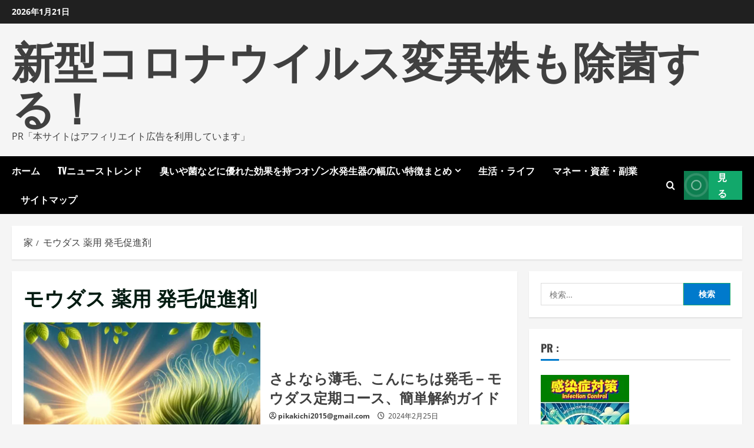

--- FILE ---
content_type: text/html; charset=UTF-8
request_url: https://covid19mutant.com/category/%E3%83%A2%E3%82%A6%E3%83%80%E3%82%B9-%E8%96%AC%E7%94%A8-%E7%99%BA%E6%AF%9B%E4%BF%83%E9%80%B2%E5%89%A4/
body_size: 26275
content:
<!doctype html>
<html lang="ja">
<head>
<!-- wexal_pst_init.js does not exist -->
<!-- engagement_delay.js does not exist -->
<!-- proxy.php does not exists -->
<link rel="dns-prefetch" href="//accaii.com/">
<link rel="preconnect" href="//accaii.com/">
<link rel="dns-prefetch" href="//cdn.jsdelivr.net/">
<link rel="dns-prefetch" href="//pagead2.googlesyndication.com/">
<meta charset="UTF-8">
<meta name="viewport" content="width=device-width, initial-scale=1">
<link rel="profile" href="https://gmpg.org/xfn/11">
<meta name='robots' content='index, follow, max-image-preview:large, max-snippet:-1, max-video-preview:-1'/>
<link rel='preload' href='https://covid19mutant.com/wp-content/themes/morenews/assets/fonts/oswald/oswald-regular.woff2' as='font' type='font/woff2' crossorigin='anonymous'>
<link rel='preload' href='https://covid19mutant.com/wp-content/themes/morenews/assets/fonts/oswald/oswald-700.woff2' as='font' type='font/woff2' crossorigin='anonymous'>
<link rel='preload' href='https://covid19mutant.com/wp-content/themes/morenews/assets/fonts/open-sans/open-sans-regular.woff2' as='font' type='font/woff2' crossorigin='anonymous'>
<link rel='preload' href='https://covid19mutant.com/wp-content/themes/morenews/assets/fonts/open-sans/open-sans-700.woff2' as='font' type='font/woff2' crossorigin='anonymous'>
<!-- This site is optimized with the Yoast SEO plugin v19.6 - https://yoast.com/wordpress/plugins/seo/ -->
<title>モウダス 薬用 発毛促進剤 Archives - 新型コロナウイルス変異株も除菌する！</title>
<link rel="canonical" href="https://covid19mutant.com/category/モウダス-薬用-発毛促進剤/"/>
<meta property="og:locale" content="ja_JP"/>
<meta property="og:type" content="article"/>
<meta property="og:title" content="モウダス 薬用 発毛促進剤 Archives - 新型コロナウイルス変異株も除菌する！"/>
<meta property="og:url" content="https://covid19mutant.com/category/モウダス-薬用-発毛促進剤/"/>
<meta property="og:site_name" content="新型コロナウイルス変異株も除菌する！"/>
<meta name="twitter:card" content="summary_large_image"/>
<script type="application/ld+json" class="yoast-schema-graph">{"@context":"https://schema.org","@graph":[{"@type":"CollectionPage","@id":"https://covid19mutant.com/category/%e3%83%a2%e3%82%a6%e3%83%80%e3%82%b9-%e8%96%ac%e7%94%a8-%e7%99%ba%e6%af%9b%e4%bf%83%e9%80%b2%e5%89%a4/","url":"https://covid19mutant.com/category/%e3%83%a2%e3%82%a6%e3%83%80%e3%82%b9-%e8%96%ac%e7%94%a8-%e7%99%ba%e6%af%9b%e4%bf%83%e9%80%b2%e5%89%a4/","name":"モウダス 薬用 発毛促進剤 Archives - 新型コロナウイルス変異株も除菌する！","isPartOf":{"@id":"https://covid19mutant.com/#website"},"primaryImageOfPage":{"@id":"https://covid19mutant.com/category/%e3%83%a2%e3%82%a6%e3%83%80%e3%82%b9-%e8%96%ac%e7%94%a8-%e7%99%ba%e6%af%9b%e4%bf%83%e9%80%b2%e5%89%a4/#primaryimage"},"image":{"@id":"https://covid19mutant.com/category/%e3%83%a2%e3%82%a6%e3%83%80%e3%82%b9-%e8%96%ac%e7%94%a8-%e7%99%ba%e6%af%9b%e4%bf%83%e9%80%b2%e5%89%a4/#primaryimage"},"thumbnailUrl":"https://covid19mutant.com/wp-content/uploads/2024/02/m-moudas001.jpg","breadcrumb":{"@id":"https://covid19mutant.com/category/%e3%83%a2%e3%82%a6%e3%83%80%e3%82%b9-%e8%96%ac%e7%94%a8-%e7%99%ba%e6%af%9b%e4%bf%83%e9%80%b2%e5%89%a4/#breadcrumb"},"inLanguage":"ja"},{"@type":"ImageObject","inLanguage":"ja","@id":"https://covid19mutant.com/category/%e3%83%a2%e3%82%a6%e3%83%80%e3%82%b9-%e8%96%ac%e7%94%a8-%e7%99%ba%e6%af%9b%e4%bf%83%e9%80%b2%e5%89%a4/#primaryimage","url":"https://covid19mutant.com/wp-content/uploads/2024/02/m-moudas001.jpg","contentUrl":"https://covid19mutant.com/wp-content/uploads/2024/02/m-moudas001.jpg","width":494,"height":495},{"@type":"BreadcrumbList","@id":"https://covid19mutant.com/category/%e3%83%a2%e3%82%a6%e3%83%80%e3%82%b9-%e8%96%ac%e7%94%a8-%e7%99%ba%e6%af%9b%e4%bf%83%e9%80%b2%e5%89%a4/#breadcrumb","itemListElement":[{"@type":"ListItem","position":1,"name":"Home","item":"https://covid19mutant.com/"},{"@type":"ListItem","position":2,"name":"モウダス 薬用 発毛促進剤"}]},{"@type":"WebSite","@id":"https://covid19mutant.com/#website","url":"https://covid19mutant.com/","name":"新型コロナウイルス変異株も除菌する！","description":"PR「本サイトはアフィリエイト広告を利用しています」","potentialAction":[{"@type":"SearchAction","target":{"@type":"EntryPoint","urlTemplate":"https://covid19mutant.com/?s={search_term_string}"},"query-input":"required name=search_term_string"}],"inLanguage":"ja"}]}</script>
<!-- / Yoast SEO plugin. -->
<link rel='dns-prefetch' href='//cdn.jsdelivr.net'/>
<link rel='preconnect' href='https://fonts.googleapis.com'/>
<link rel='preconnect' href='https://fonts.gstatic.com'/>
<link rel="alternate" type="application/rss+xml" title="新型コロナウイルス変異株も除菌する！ &raquo; モウダス 薬用 発毛促進剤 カテゴリーのフィード" href="https://covid19mutant.com/category/%e3%83%a2%e3%82%a6%e3%83%80%e3%82%b9-%e8%96%ac%e7%94%a8-%e7%99%ba%e6%af%9b%e4%bf%83%e9%80%b2%e5%89%a4/feed/"/>
<style id='wp-img-auto-sizes-contain-inline-css' type='text/css'>
img:is([sizes=auto i],[sizes^="auto," i]){contain-intrinsic-size:3000px 1500px}
/*# sourceURL=wp-img-auto-sizes-contain-inline-css */
</style>
<style id='wp-block-library-inline-css' type='text/css'>
:root{--wp-block-synced-color:#7a00df;--wp-block-synced-color--rgb:122,0,223;--wp-bound-block-color:var(--wp-block-synced-color);--wp-editor-canvas-background:#ddd;--wp-admin-theme-color:#007cba;--wp-admin-theme-color--rgb:0,124,186;--wp-admin-theme-color-darker-10:#006ba1;--wp-admin-theme-color-darker-10--rgb:0,107,160.5;--wp-admin-theme-color-darker-20:#005a87;--wp-admin-theme-color-darker-20--rgb:0,90,135;--wp-admin-border-width-focus:2px}@media (min-resolution:192dpi){:root{--wp-admin-border-width-focus:1.5px}}.wp-element-button{cursor:pointer}:root .has-very-light-gray-background-color{background-color:#eee}:root .has-very-dark-gray-background-color{background-color:#313131}:root .has-very-light-gray-color{color:#eee}:root .has-very-dark-gray-color{color:#313131}:root .has-vivid-green-cyan-to-vivid-cyan-blue-gradient-background{background:linear-gradient(135deg,#00d084,#0693e3)}:root .has-purple-crush-gradient-background{background:linear-gradient(135deg,#34e2e4,#4721fb 50%,#ab1dfe)}:root .has-hazy-dawn-gradient-background{background:linear-gradient(135deg,#faaca8,#dad0ec)}:root .has-subdued-olive-gradient-background{background:linear-gradient(135deg,#fafae1,#67a671)}:root .has-atomic-cream-gradient-background{background:linear-gradient(135deg,#fdd79a,#004a59)}:root .has-nightshade-gradient-background{background:linear-gradient(135deg,#330968,#31cdcf)}:root .has-midnight-gradient-background{background:linear-gradient(135deg,#020381,#2874fc)}:root{--wp--preset--font-size--normal:16px;--wp--preset--font-size--huge:42px}.has-regular-font-size{font-size:1em}.has-larger-font-size{font-size:2.625em}.has-normal-font-size{font-size:var(--wp--preset--font-size--normal)}.has-huge-font-size{font-size:var(--wp--preset--font-size--huge)}.has-text-align-center{text-align:center}.has-text-align-left{text-align:left}.has-text-align-right{text-align:right}.has-fit-text{white-space:nowrap!important}#end-resizable-editor-section{display:none}.aligncenter{clear:both}.items-justified-left{justify-content:flex-start}.items-justified-center{justify-content:center}.items-justified-right{justify-content:flex-end}.items-justified-space-between{justify-content:space-between}.screen-reader-text{border:0;clip-path:inset(50%);height:1px;margin:-1px;overflow:hidden;padding:0;position:absolute;width:1px;word-wrap:normal!important}.screen-reader-text:focus{background-color:#ddd;clip-path:none;color:#444;display:block;font-size:1em;height:auto;left:5px;line-height:normal;padding:15px 23px 14px;text-decoration:none;top:5px;width:auto;z-index:100000}html :where(.has-border-color){border-style:solid}html :where([style*=border-top-color]){border-top-style:solid}html :where([style*=border-right-color]){border-right-style:solid}html :where([style*=border-bottom-color]){border-bottom-style:solid}html :where([style*=border-left-color]){border-left-style:solid}html :where([style*=border-width]){border-style:solid}html :where([style*=border-top-width]){border-top-style:solid}html :where([style*=border-right-width]){border-right-style:solid}html :where([style*=border-bottom-width]){border-bottom-style:solid}html :where([style*=border-left-width]){border-left-style:solid}html :where(img[class*=wp-image-]){height:auto;max-width:100%}:where(figure){margin:0 0 1em}html :where(.is-position-sticky){--wp-admin--admin-bar--position-offset:var(--wp-admin--admin-bar--height,0px)}@media screen and (max-width:600px){html :where(.is-position-sticky){--wp-admin--admin-bar--position-offset:0px}}

/*# sourceURL=wp-block-library-inline-css */
</style><style id='global-styles-inline-css' type='text/css'>
:root{--wp--preset--aspect-ratio--square: 1;--wp--preset--aspect-ratio--4-3: 4/3;--wp--preset--aspect-ratio--3-4: 3/4;--wp--preset--aspect-ratio--3-2: 3/2;--wp--preset--aspect-ratio--2-3: 2/3;--wp--preset--aspect-ratio--16-9: 16/9;--wp--preset--aspect-ratio--9-16: 9/16;--wp--preset--color--black: #000000;--wp--preset--color--cyan-bluish-gray: #abb8c3;--wp--preset--color--white: #ffffff;--wp--preset--color--pale-pink: #f78da7;--wp--preset--color--vivid-red: #cf2e2e;--wp--preset--color--luminous-vivid-orange: #ff6900;--wp--preset--color--luminous-vivid-amber: #fcb900;--wp--preset--color--light-green-cyan: #7bdcb5;--wp--preset--color--vivid-green-cyan: #00d084;--wp--preset--color--pale-cyan-blue: #8ed1fc;--wp--preset--color--vivid-cyan-blue: #0693e3;--wp--preset--color--vivid-purple: #9b51e0;--wp--preset--gradient--vivid-cyan-blue-to-vivid-purple: linear-gradient(135deg,rgb(6,147,227) 0%,rgb(155,81,224) 100%);--wp--preset--gradient--light-green-cyan-to-vivid-green-cyan: linear-gradient(135deg,rgb(122,220,180) 0%,rgb(0,208,130) 100%);--wp--preset--gradient--luminous-vivid-amber-to-luminous-vivid-orange: linear-gradient(135deg,rgb(252,185,0) 0%,rgb(255,105,0) 100%);--wp--preset--gradient--luminous-vivid-orange-to-vivid-red: linear-gradient(135deg,rgb(255,105,0) 0%,rgb(207,46,46) 100%);--wp--preset--gradient--very-light-gray-to-cyan-bluish-gray: linear-gradient(135deg,rgb(238,238,238) 0%,rgb(169,184,195) 100%);--wp--preset--gradient--cool-to-warm-spectrum: linear-gradient(135deg,rgb(74,234,220) 0%,rgb(151,120,209) 20%,rgb(207,42,186) 40%,rgb(238,44,130) 60%,rgb(251,105,98) 80%,rgb(254,248,76) 100%);--wp--preset--gradient--blush-light-purple: linear-gradient(135deg,rgb(255,206,236) 0%,rgb(152,150,240) 100%);--wp--preset--gradient--blush-bordeaux: linear-gradient(135deg,rgb(254,205,165) 0%,rgb(254,45,45) 50%,rgb(107,0,62) 100%);--wp--preset--gradient--luminous-dusk: linear-gradient(135deg,rgb(255,203,112) 0%,rgb(199,81,192) 50%,rgb(65,88,208) 100%);--wp--preset--gradient--pale-ocean: linear-gradient(135deg,rgb(255,245,203) 0%,rgb(182,227,212) 50%,rgb(51,167,181) 100%);--wp--preset--gradient--electric-grass: linear-gradient(135deg,rgb(202,248,128) 0%,rgb(113,206,126) 100%);--wp--preset--gradient--midnight: linear-gradient(135deg,rgb(2,3,129) 0%,rgb(40,116,252) 100%);--wp--preset--font-size--small: 13px;--wp--preset--font-size--medium: 20px;--wp--preset--font-size--large: 36px;--wp--preset--font-size--x-large: 42px;--wp--preset--spacing--20: 0.44rem;--wp--preset--spacing--30: 0.67rem;--wp--preset--spacing--40: 1rem;--wp--preset--spacing--50: 1.5rem;--wp--preset--spacing--60: 2.25rem;--wp--preset--spacing--70: 3.38rem;--wp--preset--spacing--80: 5.06rem;--wp--preset--shadow--natural: 6px 6px 9px rgba(0, 0, 0, 0.2);--wp--preset--shadow--deep: 12px 12px 50px rgba(0, 0, 0, 0.4);--wp--preset--shadow--sharp: 6px 6px 0px rgba(0, 0, 0, 0.2);--wp--preset--shadow--outlined: 6px 6px 0px -3px rgb(255, 255, 255), 6px 6px rgb(0, 0, 0);--wp--preset--shadow--crisp: 6px 6px 0px rgb(0, 0, 0);}:root { --wp--style--global--content-size: 740px;--wp--style--global--wide-size: 1300px; }:where(body) { margin: 0; }.wp-site-blocks > .alignleft { float: left; margin-right: 2em; }.wp-site-blocks > .alignright { float: right; margin-left: 2em; }.wp-site-blocks > .aligncenter { justify-content: center; margin-left: auto; margin-right: auto; }:where(.wp-site-blocks) > * { margin-block-start: 24px; margin-block-end: 0; }:where(.wp-site-blocks) > :first-child { margin-block-start: 0; }:where(.wp-site-blocks) > :last-child { margin-block-end: 0; }:root { --wp--style--block-gap: 24px; }:root :where(.is-layout-flow) > :first-child{margin-block-start: 0;}:root :where(.is-layout-flow) > :last-child{margin-block-end: 0;}:root :where(.is-layout-flow) > *{margin-block-start: 24px;margin-block-end: 0;}:root :where(.is-layout-constrained) > :first-child{margin-block-start: 0;}:root :where(.is-layout-constrained) > :last-child{margin-block-end: 0;}:root :where(.is-layout-constrained) > *{margin-block-start: 24px;margin-block-end: 0;}:root :where(.is-layout-flex){gap: 24px;}:root :where(.is-layout-grid){gap: 24px;}.is-layout-flow > .alignleft{float: left;margin-inline-start: 0;margin-inline-end: 2em;}.is-layout-flow > .alignright{float: right;margin-inline-start: 2em;margin-inline-end: 0;}.is-layout-flow > .aligncenter{margin-left: auto !important;margin-right: auto !important;}.is-layout-constrained > .alignleft{float: left;margin-inline-start: 0;margin-inline-end: 2em;}.is-layout-constrained > .alignright{float: right;margin-inline-start: 2em;margin-inline-end: 0;}.is-layout-constrained > .aligncenter{margin-left: auto !important;margin-right: auto !important;}.is-layout-constrained > :where(:not(.alignleft):not(.alignright):not(.alignfull)){max-width: var(--wp--style--global--content-size);margin-left: auto !important;margin-right: auto !important;}.is-layout-constrained > .alignwide{max-width: var(--wp--style--global--wide-size);}body .is-layout-flex{display: flex;}.is-layout-flex{flex-wrap: wrap;align-items: center;}.is-layout-flex > :is(*, div){margin: 0;}body .is-layout-grid{display: grid;}.is-layout-grid > :is(*, div){margin: 0;}body{padding-top: 0px;padding-right: 0px;padding-bottom: 0px;padding-left: 0px;}a:where(:not(.wp-element-button)){text-decoration: none;}:root :where(.wp-element-button, .wp-block-button__link){background-color: #32373c;border-width: 0;color: #fff;font-family: inherit;font-size: inherit;font-style: inherit;font-weight: inherit;letter-spacing: inherit;line-height: inherit;padding-top: calc(0.667em + 2px);padding-right: calc(1.333em + 2px);padding-bottom: calc(0.667em + 2px);padding-left: calc(1.333em + 2px);text-decoration: none;text-transform: inherit;}.has-black-color{color: var(--wp--preset--color--black) !important;}.has-cyan-bluish-gray-color{color: var(--wp--preset--color--cyan-bluish-gray) !important;}.has-white-color{color: var(--wp--preset--color--white) !important;}.has-pale-pink-color{color: var(--wp--preset--color--pale-pink) !important;}.has-vivid-red-color{color: var(--wp--preset--color--vivid-red) !important;}.has-luminous-vivid-orange-color{color: var(--wp--preset--color--luminous-vivid-orange) !important;}.has-luminous-vivid-amber-color{color: var(--wp--preset--color--luminous-vivid-amber) !important;}.has-light-green-cyan-color{color: var(--wp--preset--color--light-green-cyan) !important;}.has-vivid-green-cyan-color{color: var(--wp--preset--color--vivid-green-cyan) !important;}.has-pale-cyan-blue-color{color: var(--wp--preset--color--pale-cyan-blue) !important;}.has-vivid-cyan-blue-color{color: var(--wp--preset--color--vivid-cyan-blue) !important;}.has-vivid-purple-color{color: var(--wp--preset--color--vivid-purple) !important;}.has-black-background-color{background-color: var(--wp--preset--color--black) !important;}.has-cyan-bluish-gray-background-color{background-color: var(--wp--preset--color--cyan-bluish-gray) !important;}.has-white-background-color{background-color: var(--wp--preset--color--white) !important;}.has-pale-pink-background-color{background-color: var(--wp--preset--color--pale-pink) !important;}.has-vivid-red-background-color{background-color: var(--wp--preset--color--vivid-red) !important;}.has-luminous-vivid-orange-background-color{background-color: var(--wp--preset--color--luminous-vivid-orange) !important;}.has-luminous-vivid-amber-background-color{background-color: var(--wp--preset--color--luminous-vivid-amber) !important;}.has-light-green-cyan-background-color{background-color: var(--wp--preset--color--light-green-cyan) !important;}.has-vivid-green-cyan-background-color{background-color: var(--wp--preset--color--vivid-green-cyan) !important;}.has-pale-cyan-blue-background-color{background-color: var(--wp--preset--color--pale-cyan-blue) !important;}.has-vivid-cyan-blue-background-color{background-color: var(--wp--preset--color--vivid-cyan-blue) !important;}.has-vivid-purple-background-color{background-color: var(--wp--preset--color--vivid-purple) !important;}.has-black-border-color{border-color: var(--wp--preset--color--black) !important;}.has-cyan-bluish-gray-border-color{border-color: var(--wp--preset--color--cyan-bluish-gray) !important;}.has-white-border-color{border-color: var(--wp--preset--color--white) !important;}.has-pale-pink-border-color{border-color: var(--wp--preset--color--pale-pink) !important;}.has-vivid-red-border-color{border-color: var(--wp--preset--color--vivid-red) !important;}.has-luminous-vivid-orange-border-color{border-color: var(--wp--preset--color--luminous-vivid-orange) !important;}.has-luminous-vivid-amber-border-color{border-color: var(--wp--preset--color--luminous-vivid-amber) !important;}.has-light-green-cyan-border-color{border-color: var(--wp--preset--color--light-green-cyan) !important;}.has-vivid-green-cyan-border-color{border-color: var(--wp--preset--color--vivid-green-cyan) !important;}.has-pale-cyan-blue-border-color{border-color: var(--wp--preset--color--pale-cyan-blue) !important;}.has-vivid-cyan-blue-border-color{border-color: var(--wp--preset--color--vivid-cyan-blue) !important;}.has-vivid-purple-border-color{border-color: var(--wp--preset--color--vivid-purple) !important;}.has-vivid-cyan-blue-to-vivid-purple-gradient-background{background: var(--wp--preset--gradient--vivid-cyan-blue-to-vivid-purple) !important;}.has-light-green-cyan-to-vivid-green-cyan-gradient-background{background: var(--wp--preset--gradient--light-green-cyan-to-vivid-green-cyan) !important;}.has-luminous-vivid-amber-to-luminous-vivid-orange-gradient-background{background: var(--wp--preset--gradient--luminous-vivid-amber-to-luminous-vivid-orange) !important;}.has-luminous-vivid-orange-to-vivid-red-gradient-background{background: var(--wp--preset--gradient--luminous-vivid-orange-to-vivid-red) !important;}.has-very-light-gray-to-cyan-bluish-gray-gradient-background{background: var(--wp--preset--gradient--very-light-gray-to-cyan-bluish-gray) !important;}.has-cool-to-warm-spectrum-gradient-background{background: var(--wp--preset--gradient--cool-to-warm-spectrum) !important;}.has-blush-light-purple-gradient-background{background: var(--wp--preset--gradient--blush-light-purple) !important;}.has-blush-bordeaux-gradient-background{background: var(--wp--preset--gradient--blush-bordeaux) !important;}.has-luminous-dusk-gradient-background{background: var(--wp--preset--gradient--luminous-dusk) !important;}.has-pale-ocean-gradient-background{background: var(--wp--preset--gradient--pale-ocean) !important;}.has-electric-grass-gradient-background{background: var(--wp--preset--gradient--electric-grass) !important;}.has-midnight-gradient-background{background: var(--wp--preset--gradient--midnight) !important;}.has-small-font-size{font-size: var(--wp--preset--font-size--small) !important;}.has-medium-font-size{font-size: var(--wp--preset--font-size--medium) !important;}.has-large-font-size{font-size: var(--wp--preset--font-size--large) !important;}.has-x-large-font-size{font-size: var(--wp--preset--font-size--x-large) !important;}
/*# sourceURL=global-styles-inline-css */
</style>
<link rel='stylesheet' id='rpt_front_style-css' href='https://covid19mutant.com/wp-content/plugins/related-posts-thumbnails/assets/css/front.css?ver=1.9.0' type='text/css' media='all'/>
<link rel='stylesheet' id='diypro-youtuner-post-css-css' href='https://covid19mutant.com/wp-content/plugins/youtuner/style/diypro_youtuner_post.css?ver=6.9' type='text/css' media='all'/>
<link rel='stylesheet' id='ez-toc-css' href='https://covid19mutant.com/wp-content/plugins/easy-table-of-contents/assets/css/screen.min.css?ver=2.0.80' type='text/css' media='all'/>
<style id='ez-toc-inline-css' type='text/css'>
div#ez-toc-container .ez-toc-title {font-size: 120%;}div#ez-toc-container .ez-toc-title {font-weight: 500;}div#ez-toc-container ul li , div#ez-toc-container ul li a {font-size: 95%;}div#ez-toc-container ul li , div#ez-toc-container ul li a {font-weight: 500;}div#ez-toc-container nav ul ul li {font-size: 90%;}.ez-toc-box-title {font-weight: bold; margin-bottom: 10px; text-align: center; text-transform: uppercase; letter-spacing: 1px; color: #666; padding-bottom: 5px;position:absolute;top:-4%;left:5%;background-color: inherit;transition: top 0.3s ease;}.ez-toc-box-title.toc-closed {top:-25%;}
.ez-toc-container-direction {direction: ltr;}.ez-toc-counter ul{counter-reset: item ;}.ez-toc-counter nav ul li a::before {content: counters(item, '.', decimal) '. ';display: inline-block;counter-increment: item;flex-grow: 0;flex-shrink: 0;margin-right: .2em; float: left; }.ez-toc-widget-direction {direction: ltr;}.ez-toc-widget-container ul{counter-reset: item ;}.ez-toc-widget-container nav ul li a::before {content: counters(item, '.', decimal) '. ';display: inline-block;counter-increment: item;flex-grow: 0;flex-shrink: 0;margin-right: .2em; float: left; }
/*# sourceURL=ez-toc-inline-css */
</style>
<link rel='stylesheet' id='yyi_rinker_stylesheet-css' href='https://covid19mutant.com/wp-content/plugins/yyi-rinker/css/style.css?v=1.11.1&#038;ver=6.9' type='text/css' media='all'/>
<link rel='stylesheet' id='bootstrap-css' href='https://covid19mutant.com/wp-content/themes/morenews/assets/bootstrap/css/bootstrap.min.css?ver=1.0.0' type='text/css' media='all'/>
<link rel='stylesheet' id='morenews-style-css' href='https://covid19mutant.com/wp-content/themes/morenews/style.min.css?ver=1.0.0' type='text/css' media='all'/>
<style id='morenews-style-inline-css' type='text/css'>
body.aft-dark-mode #sidr,body.aft-dark-mode,body.aft-dark-mode.custom-background,body.aft-dark-mode #af-preloader{background-color:#000000;} body.aft-default-mode #sidr,body.aft-default-mode #af-preloader,body.aft-default-mode{background-color:#f5f5f5;} .frm_style_formidable-style.with_frm_style .frm_compact .frm_dropzone.dz-clickable .dz-message,.frm_style_formidable-style.with_frm_style input[type=submit],.frm_style_formidable-style.with_frm_style .frm_submit input[type=button],.frm_style_formidable-style.with_frm_style .frm_submit button,.frm_form_submit_style,.frm_style_formidable-style.with_frm_style .frm-edit-page-btn,.woocommerce #respond input#submit.disabled,.woocommerce #respond input#submit:disabled,.woocommerce #respond input#submit:disabled[disabled],.woocommerce a.button.disabled,.woocommerce a.button:disabled,.woocommerce a.button:disabled[disabled],.woocommerce button.button.disabled,.woocommerce button.button:disabled,.woocommerce button.button:disabled[disabled],.woocommerce input.button.disabled,.woocommerce input.button:disabled,.woocommerce input.button:disabled[disabled],.woocommerce #respond input#submit,.woocommerce a.button,.woocommerce button.button,.woocommerce input.button,.woocommerce #respond input#submit.alt,.woocommerce a.button.alt,.woocommerce button.button.alt,.woocommerce input.button.alt,.woocommerce-account .addresses .title .edit,:root .wc-block-featured-product__link :where(.wp-element-button,.wp-block-button__link),:root .wc-block-featured-category__link :where(.wp-element-button,.wp-block-button__link),hustle-button,button.wc-block-mini-cart__button,.wc-block-checkout .wp-block-button__link,.wp-block-button.wc-block-components-product-button .wp-block-button__link,.wc-block-grid__product-add-to-cart.wp-block-button .wp-block-button__link,body .wc-block-components-button,.wc-block-grid .wp-block-button__link,.woocommerce-notices-wrapper .button,body .woocommerce-notices-wrapper .button:hover,body.woocommerce .single_add_to_cart_button.button:hover,body.woocommerce a.button.add_to_cart_button:hover,.widget-title-fill-and-border .wp-block-search__label,.widget-title-fill-and-border .wp-block-group .wp-block-heading,.widget-title-fill-and-no-border .wp-block-search__label,.widget-title-fill-and-no-border .wp-block-group .wp-block-heading,.widget-title-fill-and-border .wp_post_author_widget .widget-title .header-after,.widget-title-fill-and-border .widget-title .heading-line,.widget-title-fill-and-border .aft-posts-tabs-panel .nav-tabs>li>a.active,.widget-title-fill-and-border .aft-main-banner-wrapper .widget-title .heading-line ,.widget-title-fill-and-no-border .wp_post_author_widget .widget-title .header-after,.widget-title-fill-and-no-border .widget-title .heading-line,.widget-title-fill-and-no-border .aft-posts-tabs-panel .nav-tabs>li>a.active,.widget-title-fill-and-no-border .aft-main-banner-wrapper .widget-title .heading-line,a.sidr-class-sidr-button-close,body.widget-title-border-bottom .header-after1 .heading-line-before,body.widget-title-border-bottom .widget-title .heading-line-before,.widget-title-border-center .wp-block-search__label::after,.widget-title-border-center .wp-block-group .wp-block-heading::after,.widget-title-border-center .wp_post_author_widget .widget-title .heading-line-before,.widget-title-border-center .aft-posts-tabs-panel .nav-tabs>li>a.active::after,.widget-title-border-center .wp_post_author_widget .widget-title .header-after::after,.widget-title-border-center .widget-title .heading-line-after,.widget-title-border-bottom .wp-block-search__label::after,.widget-title-border-bottom .wp-block-group .wp-block-heading::after,.widget-title-border-bottom .heading-line::before,.widget-title-border-bottom .wp-post-author-wrap .header-after::before,.widget-title-border-bottom .aft-posts-tabs-panel .nav-tabs>li>a.active span::after,.aft-dark-mode .is-style-fill a.wp-block-button__link:not(.has-background),.aft-default-mode .is-style-fill a.wp-block-button__link:not(.has-background),#reading-progress-bar,a.comment-reply-link,body.aft-default-mode .reply a,body.aft-dark-mode .reply a,.aft-popular-taxonomies-lists span::before ,#loader-wrapper div,span.heading-line::before,.wp-post-author-wrap .header-after::before,body.aft-dark-mode input[type="button"],body.aft-dark-mode input[type="reset"],body.aft-dark-mode input[type="submit"],body.aft-dark-mode .inner-suscribe input[type=submit],body.aft-default-mode input[type="button"],body.aft-default-mode input[type="reset"],body.aft-default-mode input[type="submit"],body.aft-default-mode .inner-suscribe input[type=submit],.woocommerce-product-search button[type="submit"],input.search-submit,.wp-block-search__button,.af-youtube-slider .af-video-wrap .af-bg-play i,.af-youtube-video-list .entry-header-yt-video-wrapper .af-yt-video-play i,.af-post-format i,body .btn-style1 a:visited,body .btn-style1 a,body .morenews-pagination .nav-links .page-numbers.current,body #scroll-up,button,a.author-button.primary,.morenews-reaction-button .reaction-percentage,h3.morenews-subtitle:after,body article.sticky .read-single:before,.aft-readmore-wrapper a.aft-readmore:hover,body.aft-dark-mode .aft-readmore-wrapper a.aft-readmore:hover,footer.site-footer .aft-readmore-wrapper a.aft-readmore:hover,.aft-readmore-wrapper a.aft-readmore:hover,body .trending-posts-vertical .trending-no{background-color:#12A86B;} div.wpforms-container-full button[type=submit]:hover,div.wpforms-container-full button[type=submit]:not(:hover):not(:active){background-color:#12A86B !important;} .grid-design-texts-over-image .aft-readmore-wrapper a.aft-readmore:hover,.aft-readmore-wrapper a.aft-readmore:hover,body.aft-dark-mode .aft-readmore-wrapper a.aft-readmore:hover,body.aft-default-mode .aft-readmore-wrapper a.aft-readmore:hover,a.author-button.primary,.morenews-post-badge,body.single .entry-header .aft-post-excerpt-and-meta .post-excerpt,body.aft-dark-mode.single span.tags-links a:hover,.morenews-pagination .nav-links .page-numbers.current,.aft-readmore-wrapper a.aft-readmore:hover,p.awpa-more-posts a:hover,.wp-post-author-meta .wp-post-author-meta-more-posts a.awpa-more-posts:hover{border-color:#12A86B;} body:not(.rtl) .aft-popular-taxonomies-lists span::after{border-left-color:#12A86B;} body.rtl .aft-popular-taxonomies-lists span::after{border-right-color:#12A86B;} .widget-title-fill-and-no-border .wp-block-search__label::after,.widget-title-fill-and-no-border .wp-block-group .wp-block-heading::after,.widget-title-fill-and-no-border .aft-posts-tabs-panel .nav-tabs>li a.active::after,.widget-title-fill-and-no-border .morenews-widget .widget-title::before,.widget-title-fill-and-no-border .morenews-customizer .widget-title::before{border-top-color:#12A86B;} .woocommerce div.product .woocommerce-tabs ul.tabs li.active,#scroll-up::after,.aft-dark-mode #loader,.aft-default-mode #loader{border-bottom-color:#12A86B;} footer.site-footer .wp-calendar-nav a:hover,footer.site-footer .wp-block-latest-comments__comment-meta a:hover,.aft-dark-mode .tagcloud a:hover,.aft-dark-mode .widget ul.menu >li a:hover,.aft-dark-mode .widget > ul > li a:hover,.banner-exclusive-posts-wrapper a:hover,.list-style .read-title h3 a:hover,.grid-design-default .read-title h3 a:hover,body.aft-dark-mode .banner-exclusive-posts-wrapper a:hover,body.aft-dark-mode .banner-exclusive-posts-wrapper a:visited:hover,body.aft-default-mode .banner-exclusive-posts-wrapper a:hover,body.aft-default-mode .banner-exclusive-posts-wrapper a:visited:hover,body.wp-post-author-meta .awpa-display-name a:hover,.widget_text a ,.post-description a:not(.aft-readmore),.post-description a:not(.aft-readmore):visited,.wp_post_author_widget .wp-post-author-meta .awpa-display-name a:hover,.wp-post-author-meta .wp-post-author-meta-more-posts a.awpa-more-posts:hover,body.aft-default-mode .af-breadcrumbs a:hover,body.aft-dark-mode .af-breadcrumbs a:hover,body .wp-block-latest-comments li.wp-block-latest-comments__comment a:hover,body .site-footer .color-pad .read-title h3 a:hover,body.aft-dark-mode #secondary .morenews-widget ul[class*="wp-block-"] a:hover,body.aft-dark-mode #secondary .morenews-widget ol[class*="wp-block-"] a:hover,body.aft-dark-mode a.post-edit-link:hover,body.aft-default-mode #secondary .morenews-widget ul[class*="wp-block-"] a:hover,body.aft-default-mode #secondary .morenews-widget ol[class*="wp-block-"] a:hover,body.aft-default-mode a.post-edit-link:hover,body.aft-default-mode #secondary .widget > ul > li a:hover,body.aft-default-mode footer.comment-meta a:hover,body.aft-dark-mode footer.comment-meta a:hover,body.aft-default-mode .comment-form a:hover,body.aft-dark-mode .comment-form a:hover,body.aft-dark-mode .entry-content > .wp-block-tag-cloud a:not(.has-text-color):hover,body.aft-default-mode .entry-content > .wp-block-tag-cloud a:not(.has-text-color):hover,body.aft-dark-mode .entry-content .wp-block-archives-list.wp-block-archives a:not(.has-text-color):hover,body.aft-default-mode .entry-content .wp-block-archives-list.wp-block-archives a:not(.has-text-color):hover,body.aft-dark-mode .entry-content .wp-block-latest-posts a:not(.has-text-color):hover,body.aft-dark-mode .entry-content .wp-block-categories-list.wp-block-categories a:not(.has-text-color):hover,body.aft-default-mode .entry-content .wp-block-latest-posts a:not(.has-text-color):hover,body.aft-default-mode .entry-content .wp-block-categories-list.wp-block-categories a:not(.has-text-color):hover,.aft-default-mode .wp-block-archives-list.wp-block-archives a:not(.has-text-color):hover,.aft-default-mode .wp-block-latest-posts a:not(.has-text-color):hover,.aft-default-mode .wp-block-categories-list.wp-block-categories a:not(.has-text-color):hover,.aft-default-mode .wp-block-latest-comments li.wp-block-latest-comments__comment a:hover,.aft-dark-mode .wp-block-archives-list.wp-block-archives a:not(.has-text-color):hover,.aft-dark-mode .wp-block-latest-posts a:not(.has-text-color):hover,.aft-dark-mode .wp-block-categories-list.wp-block-categories a:not(.has-text-color):hover,.aft-dark-mode .wp-block-latest-comments li.wp-block-latest-comments__comment a:hover,body.aft-dark-mode .morenews-pagination .nav-links a.page-numbers:hover,body.aft-default-mode .morenews-pagination .nav-links a.page-numbers:hover,body.aft-default-mode .aft-popular-taxonomies-lists ul li a:hover ,body.aft-dark-mode .aft-popular-taxonomies-lists ul li a:hover,body.aft-dark-mode .wp-calendar-nav a,body .entry-content > .wp-block-heading a:not(.has-link-color),body .entry-content > ul a,body .entry-content > ol a,body .entry-content > p a ,body.aft-default-mode p.logged-in-as a,body.aft-dark-mode p.logged-in-as a,body.aft-dark-mode .woocommerce-loop-product__title:hover,body.aft-default-mode .woocommerce-loop-product__title:hover,a:hover,p a,.stars a:active,.stars a:focus,.morenews-widget.widget_text a,a.author-website:hover,.author-box-content a.author-posts-link:hover,body .morenews-sponsor a,body .morenews-source a,body.aft-default-mode .wp-block-latest-comments li.wp-block-latest-comments__comment a:hover,body.aft-dark-mode .wp-block-latest-comments li.wp-block-latest-comments__comment a:hover,.entry-content .wp-block-latest-comments a:not(.has-text-color):hover,.wc-block-grid__product .wc-block-grid__product-link:focus,body.aft-default-mode .entry-content h1:not(.has-link-color):not(.wp-block-post-title) a,body.aft-default-mode .entry-content h2:not(.has-link-color):not(.wp-block-post-title) a,body.aft-default-mode .entry-content h3:not(.has-link-color):not(.wp-block-post-title) a,body.aft-default-mode .entry-content h4:not(.has-link-color):not(.wp-block-post-title) a,body.aft-default-mode .entry-content h5:not(.has-link-color):not(.wp-block-post-title) a,body.aft-default-mode .entry-content h6:not(.has-link-color):not(.wp-block-post-title) a,body.aft-dark-mode .entry-content h1:not(.has-link-color):not(.wp-block-post-title) a,body.aft-dark-mode .entry-content h2:not(.has-link-color):not(.wp-block-post-title) a,body.aft-dark-mode .entry-content h3:not(.has-link-color):not(.wp-block-post-title) a,body.aft-dark-mode .entry-content h4:not(.has-link-color):not(.wp-block-post-title) a,body.aft-dark-mode .entry-content h5:not(.has-link-color):not(.wp-block-post-title) a,body.aft-dark-mode .entry-content h6:not(.has-link-color):not(.wp-block-post-title) a,body.aft-default-mode .comment-content a,body.aft-dark-mode .comment-content a,body.aft-default-mode .post-excerpt a,body.aft-dark-mode .post-excerpt a,body.aft-default-mode .wp-block-tag-cloud a:hover,body.aft-default-mode .tagcloud a:hover,body.aft-default-mode.single span.tags-links a:hover,body.aft-default-mode p.awpa-more-posts a:hover,body.aft-default-mode p.awpa-website a:hover ,body.aft-default-mode .wp-post-author-meta h4 a:hover,body.aft-default-mode .widget ul.menu >li a:hover,body.aft-default-mode .widget > ul > li a:hover,body.aft-default-mode .nav-links a:hover,body.aft-default-mode ul.trail-items li a:hover,body.aft-dark-mode .wp-block-tag-cloud a:hover,body.aft-dark-mode .tagcloud a:hover,body.aft-dark-mode.single span.tags-links a:hover,body.aft-dark-mode p.awpa-more-posts a:hover,body.aft-dark-mode p.awpa-website a:hover ,body.aft-dark-mode .widget ul.menu >li a:hover,body.aft-dark-mode .nav-links a:hover,body.aft-dark-mode ul.trail-items li a:hover{color:#12A86B;} @media only screen and (min-width:992px){body.aft-default-mode .morenews-header .main-navigation .menu-desktop > ul > li:hover > a:before,body.aft-default-mode .morenews-header .main-navigation .menu-desktop > ul > li.current-menu-item > a:before{background-color:#12A86B;} } .woocommerce-product-search button[type="submit"],input.search-submit{background-color:#12A86B;} .aft-dark-mode .entry-content a:hover,.aft-dark-mode .entry-content a:focus,.aft-dark-mode .entry-content a:active,.wp-calendar-nav a,#wp-calendar tbody td a,body.aft-dark-mode #wp-calendar tbody td#today,body.aft-default-mode #wp-calendar tbody td#today,body.aft-default-mode .entry-content > .wp-block-heading a:not(.has-link-color),body.aft-dark-mode .entry-content > .wp-block-heading a:not(.has-link-color),body .entry-content > ul a,body .entry-content > ul a:visited,body .entry-content > ol a,body .entry-content > ol a:visited,body .entry-content > p a,body .entry-content > p a:visited{color:#12A86B;} .woocommerce-product-search button[type="submit"],input.search-submit,body.single span.tags-links a:hover,body .entry-content > .wp-block-heading a:not(.has-link-color),body .entry-content > ul a,body .entry-content > ul a:visited,body .entry-content > ol a,body .entry-content > ol a:visited,body .entry-content > p a,body .entry-content > p a:visited{border-color:#12A86B;} @media only screen and (min-width:993px){.main-navigation .menu-desktop > li.current-menu-item::after,.main-navigation .menu-desktop > ul > li.current-menu-item::after,.main-navigation .menu-desktop > li::after,.main-navigation .menu-desktop > ul > li::after{background-color:#12A86B;} } .site-branding .site-title{font-family:Oswald;} body,button,input,select,optgroup,.cat-links li a,.min-read,.af-social-contacts .social-widget-menu .screen-reader-text,textarea{font-family:Open Sans;} .wp-block-tag-cloud a,.tagcloud a,body span.hustle-title,.wp-block-blockspare-blockspare-tabs .bs-tabs-title-list li a.bs-tab-title,.navigation.post-navigation .nav-links a,div.custom-menu-link > a,.exclusive-posts .exclusive-now span,.aft-popular-taxonomies-lists span,.exclusive-posts a,.aft-posts-tabs-panel .nav-tabs>li>a,.widget-title-border-bottom .aft-posts-tabs-panel .nav-tabs>li>a,.nav-tabs>li,.widget ul ul li,.widget ul.menu >li ,.widget > ul > li,.wp-block-search__label,.wp-block-latest-posts.wp-block-latest-posts__list li,.wp-block-latest-comments li.wp-block-latest-comments__comment,.wp-block-group ul li a,.main-navigation ul li a,h1,h2,h3,h4,h5,h6{font-family:Oswald;} .container-wrapper .elementor{max-width:100%;} .full-width-content .elementor-section-stretched,.align-content-left .elementor-section-stretched,.align-content-right .elementor-section-stretched{max-width:100%;left:0 !important;}
/*# sourceURL=morenews-style-inline-css */
</style>
<link rel='stylesheet' id='newsgame-css' href='https://covid19mutant.com/wp-content/themes/newsgame/style.css?ver=1.0.0' type='text/css' media='all'/>
<link rel='stylesheet' id='aft-icons-css' href='https://covid19mutant.com/wp-content/themes/morenews/assets/icons/style.css?ver=6.9' type='text/css' media='all'/>
<link rel='stylesheet' id='slick-css' href='https://covid19mutant.com/wp-content/themes/morenews/assets/slick/css/slick.min.css?ver=6.9' type='text/css' media='all'/>
<link rel='stylesheet' id='sidr-css' href='https://covid19mutant.com/wp-content/themes/morenews/assets/sidr/css/jquery.sidr.dark.css?ver=6.9' type='text/css' media='all'/>
<link rel='stylesheet' id='magnific-popup-css' href='https://covid19mutant.com/wp-content/themes/morenews/assets/magnific-popup/magnific-popup.css?ver=6.9' type='text/css' media='all'/>
<link rel='stylesheet' id='wp-associate-post-r2-css' href='https://covid19mutant.com/wp-content/plugins/wp-associate-post-r2/css/skin-standard.css?ver=5.0.0' type='text/css' media='all'/>
<script type="text/javascript" src="https://covid19mutant.com/wp-includes/js/jquery/jquery.min.js?ver=3.7.1" id="jquery-core-js"></script>
<script type="text/javascript" src="https://covid19mutant.com/wp-includes/js/jquery/jquery-migrate.min.js?ver=3.4.1" id="jquery-migrate-js"></script>
<script type="text/javascript" src="https://covid19mutant.com/wp-content/plugins/catch_the_adtools/lib/adtools.js?ver=6.9" id="adtools-script-js"></script>
<script type="text/javascript" src="https://covid19mutant.com/wp-content/themes/morenews/assets/jquery.cookie.js?ver=6.9" id="jquery-cookie-js"></script>
<script type="text/javascript" src="https://covid19mutant.com/wp-content/themes/morenews/assets/background-script.js?ver=1.0.0" id="morenews-background-script-js"></script>
<link rel="alternate" title="JSON" type="application/json" href="https://covid19mutant.com/wp-json/wp/v2/categories/3858"/>
<meta name="generator" content="WordPress 6.9"/>
<link rel="stylesheet" href="https://covid19mutant.com/wp-content/plugins/count-per-day/counter.css" type="text/css"/>
<style>
			#related_posts_thumbnails li{
				border-right: 1px solid #dddddd;
				background-color: #ffffff			}
			#related_posts_thumbnails li:hover{
				background-color: #eeeeee;
			}
			.relpost_content{
				font-size:	12px;
				color: 		#333333;
			}
			.relpost-block-single{
				background-color: #ffffff;
				border-right: 1px solid  #dddddd;
				border-left: 1px solid  #dddddd;
				margin-right: -1px;
			}
			.relpost-block-single:hover{
				background-color: #eeeeee;
			}
		</style>
<style>
.yyi-rinker-images {
    display: flex;
    justify-content: center;
    align-items: center;
    position: relative;

}
div.yyi-rinker-image img.yyi-rinker-main-img.hidden {
    display: none;
}

.yyi-rinker-images-arrow {
    cursor: pointer;
    position: absolute;
    top: 50%;
    display: block;
    margin-top: -11px;
    opacity: 0.6;
    width: 22px;
}

.yyi-rinker-images-arrow-left{
    left: -10px;
}
.yyi-rinker-images-arrow-right{
    right: -10px;
}

.yyi-rinker-images-arrow-left.hidden {
    display: none;
}

.yyi-rinker-images-arrow-right.hidden {
    display: none;
}
div.yyi-rinker-contents.yyi-rinker-design-tate  div.yyi-rinker-box{
    flex-direction: column;
}

div.yyi-rinker-contents.yyi-rinker-design-slim div.yyi-rinker-box .yyi-rinker-links {
    flex-direction: column;
}

div.yyi-rinker-contents.yyi-rinker-design-slim div.yyi-rinker-info {
    width: 100%;
}

div.yyi-rinker-contents.yyi-rinker-design-slim .yyi-rinker-title {
    text-align: center;
}

div.yyi-rinker-contents.yyi-rinker-design-slim .yyi-rinker-links {
    text-align: center;
}
div.yyi-rinker-contents.yyi-rinker-design-slim .yyi-rinker-image {
    margin: auto;
}

div.yyi-rinker-contents.yyi-rinker-design-slim div.yyi-rinker-info ul.yyi-rinker-links li {
	align-self: stretch;
}
div.yyi-rinker-contents.yyi-rinker-design-slim div.yyi-rinker-box div.yyi-rinker-info {
	padding: 0;
}
div.yyi-rinker-contents.yyi-rinker-design-slim div.yyi-rinker-box {
	flex-direction: column;
	padding: 14px 5px 0;
}

.yyi-rinker-design-slim div.yyi-rinker-box div.yyi-rinker-info {
	text-align: center;
}

.yyi-rinker-design-slim div.price-box span.price {
	display: block;
}

div.yyi-rinker-contents.yyi-rinker-design-slim div.yyi-rinker-info div.yyi-rinker-title a{
	font-size:16px;
}

div.yyi-rinker-contents.yyi-rinker-design-slim ul.yyi-rinker-links li.amazonkindlelink:before,  div.yyi-rinker-contents.yyi-rinker-design-slim ul.yyi-rinker-links li.amazonlink:before,  div.yyi-rinker-contents.yyi-rinker-design-slim ul.yyi-rinker-links li.rakutenlink:before, div.yyi-rinker-contents.yyi-rinker-design-slim ul.yyi-rinker-links li.yahoolink:before, div.yyi-rinker-contents.yyi-rinker-design-slim ul.yyi-rinker-links li.mercarilink:before {
	font-size:12px;
}

div.yyi-rinker-contents.yyi-rinker-design-slim ul.yyi-rinker-links li a {
	font-size: 13px;
}
.entry-content ul.yyi-rinker-links li {
	padding: 0;
}

div.yyi-rinker-contents .yyi-rinker-attention.attention_desing_right_ribbon {
    width: 89px;
    height: 91px;
    position: absolute;
    top: -1px;
    right: -1px;
    left: auto;
    overflow: hidden;
}

div.yyi-rinker-contents .yyi-rinker-attention.attention_desing_right_ribbon span {
    display: inline-block;
    width: 146px;
    position: absolute;
    padding: 4px 0;
    left: -13px;
    top: 12px;
    text-align: center;
    font-size: 12px;
    line-height: 24px;
    -webkit-transform: rotate(45deg);
    transform: rotate(45deg);
    box-shadow: 0 1px 3px rgba(0, 0, 0, 0.2);
}

div.yyi-rinker-contents .yyi-rinker-attention.attention_desing_right_ribbon {
    background: none;
}
.yyi-rinker-attention.attention_desing_right_ribbon .yyi-rinker-attention-after,
.yyi-rinker-attention.attention_desing_right_ribbon .yyi-rinker-attention-before{
display:none;
}
div.yyi-rinker-use-right_ribbon div.yyi-rinker-title {
    margin-right: 2rem;
}

				</style> <style type="text/css">
            .site-title a,
      .site-header .site-branding .site-title a:visited,
      .site-header .site-branding .site-title a:hover,
      .site-description {
        color: #404040;
      }

      body.aft-dark-mode .site-title a,
      body.aft-dark-mode .site-header .site-branding .site-title a:visited,
      body.aft-dark-mode .site-header .site-branding .site-title a:hover,
      body.aft-dark-mode .site-description {
        color: #ffffff;
      }

      .header-layout-3 .site-header .site-branding .site-title,
      .site-branding .site-title {
        font-size: 72px;
      }

      @media only screen and (max-width: 640px) {
        .site-branding .site-title {
          font-size: 2.75rem;

        }
      }

      /* @media only screen and (max-width: 375px) {
                    .site-branding .site-title {
                        font-size: 32px;

                    }
                } */

          </style>
<!-- ## NXS/OG ## --><!-- ## NXSOGTAGS ## --><!-- ## NXS/OG ## -->
</head>
<body data-rsssl=1 class="archive category category-3858 wp-embed-responsive wp-theme-morenews wp-child-theme-newsgame hfeed  aft-sticky-header aft-default-mode aft-header-layout-side header-image-above widget-title-border-bottom default-content-layout align-content-left af-wide-layout">
<div id="page" class="site af-whole-wrapper">
<a class="skip-link screen-reader-text" href="#content">コンテンツにスキップします</a>
<header id="masthead" class="header-layout-side morenews-header">
<div class="top-header">
<div class="container-wrapper">
<div class="top-bar-flex">
<div class="top-bar-left col-2">
<div class="date-bar-left">
<span class="topbar-date">
2026年1月21日 </span>
</div>
</div>
<div class="top-bar-right col-2">
<div class="aft-small-social-menu">
</div>
</div>
</div>
</div>
</div>
<div class="af-middle-header ">
<div class="container-wrapper">
<div class="af-middle-container">
<div class="logo">
<div class="site-branding ">
<p class="site-title font-family-1">
<a href="https://covid19mutant.com/" class="site-title-anchor" rel="home">新型コロナウイルス変異株も除菌する！</a>
</p>
<p class="site-description">PR「本サイトはアフィリエイト広告を利用しています」</p>
</div>
</div>
</div>
</div>
</div>
<div id="main-navigation-bar" class="af-bottom-header">
<div class="container-wrapper">
<div class="bottom-bar-flex">
<div class="offcanvas-navigaiton">
<div class="af-bottom-head-nav">
<div class="navigation-container">
<nav class="main-navigation clearfix">
<span class="toggle-menu" aria-controls="primary-menu" aria-expanded="false">
<a href="#" role="button" class="aft-void-menu" aria-expanded="false">
<span class="screen-reader-text">
プライマリメニュー </span>
<i class="ham"></i>
</a>
</span>
<div class="menu main-menu menu-desktop show-menu-border"><ul id="primary-menu" class="menu"><li id="menu-item-26952" class="menu-item menu-item-type-custom menu-item-object-custom menu-item-home menu-item-26952"><a href="https://covid19mutant.com/">ホーム</a></li>
<li id="menu-item-82988" class="menu-item menu-item-type-taxonomy menu-item-object-category menu-item-82988"><a href="https://covid19mutant.com/category/tv%e3%83%8b%e3%83%a5%e3%83%bc%e3%82%b9%e3%83%88%e3%83%ac%e3%83%b3%e3%83%89/">TVニューストレンド</a></li>
<li id="menu-item-26985" class="menu-item menu-item-type-post_type menu-item-object-page menu-item-has-children menu-item-26985"><a href="https://covid19mutant.com/%e3%83%88%e3%83%83%e3%83%97%e3%83%9a%e3%83%bc%e3%82%b8/">臭いや菌などに優れた効果を持つオゾン水発生器の幅広い特徴まとめ</a>
<ul class="sub-menu">
<li id="menu-item-906" class="menu-item menu-item-type-post_type menu-item-object-page menu-item-906"><a href="https://covid19mutant.com/%e4%be%a1%e6%a0%bc%e3%81%a7%e9%81%b8%e3%81%b6/">価格で選ぶ</a></li>
<li id="menu-item-26984" class="menu-item menu-item-type-post_type menu-item-object-page menu-item-26984"><a href="https://covid19mutant.com/%e9%81%a9%e7%94%a8%e7%af%84%e5%9b%b2%e3%81%a7%e9%81%b8%e3%81%b6/">適用範囲で選ぶ</a></li>
</ul>
</li>
<li id="menu-item-82477" class="menu-item menu-item-type-taxonomy menu-item-object-category menu-item-82477"><a href="https://covid19mutant.com/category/%e7%94%9f%e6%b4%bb%e3%83%bb%e3%83%a9%e3%82%a4%e3%83%95/">生活・ライフ</a></li>
<li id="menu-item-82476" class="menu-item menu-item-type-taxonomy menu-item-object-category menu-item-82476"><a href="https://covid19mutant.com/category/%e3%83%9e%e3%83%8d%e3%83%bc%e3%83%bb%e8%b3%87%e7%94%a3%e3%83%bb%e5%89%af%e6%a5%ad/">マネー・資産・副業</a></li>
<li id="menu-item-82475" class="menu-item menu-item-type-post_type menu-item-object-page menu-item-82475"><a href="https://covid19mutant.com/%e3%82%b5%e3%82%a4%e3%83%88%e3%83%9e%e3%83%83%e3%83%97/">サイトマップ</a></li>
</ul></div> </nav>
</div>
</div>
</div>
<div class="search-watch">
<div class="af-search-wrap">
<div class="search-overlay" aria-label="検索フォームを開きます">
<a href="#" title="Search" class="search-icon" aria-label="検索フォームを開きます">
<i class="fa fa-search"></i>
</a>
<div class="af-search-form">
<form role="search" method="get" class="search-form" action="https://covid19mutant.com/">
<label>
<span class="screen-reader-text">検索:</span>
<input type="search" class="search-field" placeholder="検索&hellip;" value="" name="s"/>
</label>
<input type="submit" class="search-submit" value="検索"/>
</form> </div>
</div>
</div>
<div class="custom-menu-link">
<a href="#" aria-label="View 見る">
<i class="fas fa-play"></i>
見る </a>
</div>
</div>
</div>
</div>
</div>
</header>
<!-- end slider-section -->
<div class="aft-main-breadcrumb-wrapper container-wrapper">
<div class="af-breadcrumbs font-family-1 color-pad">
<div role="navigation" aria-label="パン粉" class="breadcrumb-trail breadcrumbs" itemprop="breadcrumb"><ul class="trail-items" itemscope itemtype="http://schema.org/BreadcrumbList"><meta name="numberOfItems" content="2"/><meta name="itemListOrder" content="Ascending"/><li itemprop="itemListElement" itemscope itemtype="http://schema.org/ListItem" class="trail-item trail-begin"><a href="https://covid19mutant.com/" rel="home" itemprop="item"><span itemprop="name">家</span></a><meta itemprop="position" content="1"/></li><li itemprop="itemListElement" itemscope itemtype="http://schema.org/ListItem" class="trail-item trail-end"><a href="https://covid19mutant.com/category/モウダス-薬用-発毛促進剤/" itemprop="item"><span itemprop="name">モウダス 薬用 発毛促進剤</span></a><meta itemprop="position" content="2"/></li></ul></div>
</div>
</div>
<div id="content" class="container-wrapper">
<div class="section-block-upper">
<div id="primary" class="content-area">
<main id="main" class="site-main">
<header class="header-title-wrapper1 entry-header-details">
<h1 class="page-title">モウダス 薬用 発毛促進剤</h1> </header><!-- .header-title-wrapper -->
<div class="af-container-row aft-archive-wrapper morenews-customizer clearfix archive-layout-list">
<article id="post-88252" class="latest-posts-list col-1 float-l pad archive-layout-list archive-image-left post-88252 post type-post status-publish format-standard has-post-thumbnail hentry category-3858 category-ii tag-3854 tag-3857 tag-3856 tag-3852 tag-3853 tag-3855">
<div class="archive-list-post list-style">
<div class="af-double-column list-style clearfix aft-list-show-image has-post-image">
<div class="read-single color-pad">
<div class="col-3 float-l pos-rel read-img read-bg-img">
<a class="aft-post-image-link" href="https://covid19mutant.com/moudas-hair-growth-treatment-cancel-guide-0225/">さよなら薄毛、こんにちは発毛 – モウダス定期コース、簡単解約ガイド</a>
<img width="494" height="495" src="https://covid19mutant.com/wp-content/uploads/2024/02/m-moudas001.jpg" class="attachment-medium_large size-medium_large wp-post-image" alt="m moudas001" decoding="async" srcset="https://covid19mutant.com/wp-content/uploads/2024/02/m-moudas001.jpg 494w, https://covid19mutant.com/wp-content/uploads/2024/02/m-moudas001-300x300.jpg 300w, https://covid19mutant.com/wp-content/uploads/2024/02/m-moudas001-150x150.jpg 150w, https://covid19mutant.com/wp-content/uploads/2024/02/m-moudas001-100x100.jpg 100w" sizes="(max-width: 494px) 100vw, 494px" loading="lazy"/> <div class="category-min-read-wrap af-cat-widget-carousel">
<div class="post-format-and-min-read-wrap">
</div>
<div class="read-categories categories-inside-image">
<ul class="cat-links"><li class="meta-category">
<a class="morenews-categories category-color-1" href="https://covid19mutant.com/category/%e3%83%a2%e3%82%a6%e3%83%80%e3%82%b9-%e8%96%ac%e7%94%a8-%e7%99%ba%e6%af%9b%e4%bf%83%e9%80%b2%e5%89%a4/" aria-label="モウダス 薬用 発毛促進剤">
モウダス 薬用 発毛促進剤
</a>
</li><li class="meta-category">
<a class="morenews-categories category-color-1" href="https://covid19mutant.com/category/%e6%8e%a8%e3%81%97%e5%95%86%e5%93%81ii/" aria-label="推し商品II">
推し商品II
</a>
</li></ul> </div>
</div>
</div>
<div class="col-66 float-l pad read-details color-tp-pad">
<div class="read-title">
<h3>
<a href="https://covid19mutant.com/moudas-hair-growth-treatment-cancel-guide-0225/">さよなら薄毛、こんにちは発毛 – モウダス定期コース、簡単解約ガイド</a>
</h3>
</div>
<div class="post-item-metadata entry-meta author-links">
<span class="item-metadata posts-author byline">
<i class="far fa-user-circle"></i>
<a href="https://covid19mutant.com/author/pikakichi2015gmail-com/">
pikakichi2015@gmail.com </a>
</span>
<span class="item-metadata posts-date">
<i class="far fa-clock" aria-hidden="true"></i>
2024年2月25日 </span>
</div>
<div class="read-descprition full-item-discription">
<div class="post-description">
モウダス薬用発毛促進剤の定期コース解約手続きの全てを解説。解約の流れ、注意点、副作用、再開方法まで、モウダス解約に関する情報を完全網羅。安心して解約手続きを進めるためのガイドです。<div class="aft-readmore-wrapper">
<a href="https://covid19mutant.com/moudas-hair-growth-treatment-cancel-guide-0225/" class="aft-readmore" aria-label="さよなら薄毛、こんにちは発毛 – モウダス定期コース、簡単解約ガイドの詳細をご覧ください">
続きを読む <span class="screen-reader-text">さよなら薄毛、こんにちは発毛 – モウダス定期コース、簡単解約ガイドの詳細をご覧ください</span>
</a>
</div> </div>
</div>
</div>
</div>
</div>
</div>
</article>
</div>
<div class="col col-ten">
<div class="morenews-pagination">
</div>
</div>
</main><!-- #main -->
</div><!-- #primary -->
<div id="secondary" class="sidebar-area sidebar-sticky-top">
<aside class="widget-area color-pad">
<div id="search-2" class="widget morenews-widget widget_search"><form role="search" method="get" class="search-form" action="https://covid19mutant.com/">
<label>
<span class="screen-reader-text">検索:</span>
<input type="search" class="search-field" placeholder="検索&hellip;" value="" name="s"/>
</label>
<input type="submit" class="search-submit" value="検索"/>
</form></div><div id="text-7" class="widget morenews-widget widget_text"><h2 class="widget-title widget-title-1"><span class="heading-line-before"></span><span class="heading-line">PR :</span><span class="heading-line-after"></span></h2>	<div class="textwidget"><p><a href="https://www.amazon.co.jp/dp/B0DFVBPGJG"><img loading="lazy" decoding="async" class="alignnone size-thumbnail wp-image-112131" src="https://covid19mutant.com/wp-content/uploads/2024/12/k-kansensyou-71I7Pm-e-2L._SY342_.jpg" alt="" width="150" height="150"/></a></p>
<p><a href="https://www.amazon.co.jp/dp/B0DFVBPGJG">感染症対策: 命を守り、健康で明るい未来を築く！ (健康増進ブックス) Kindle版</a></p>
<p>g:</p>
<p><script async src="https://pagead2.googlesyndication.com/pagead/js/adsbygoogle.js?client=ca-pub-5650381684450614" crossorigin="anonymous"></script></p>
<p>a:</p>
<p><script src="//accaii.com/pikakichi2015/script.js" async="async"></script><noscript><br/>
<img decoding="async" src="//accaii.com/pikakichi2015/script?guid=on"/><br/>
</noscript></p>
</div>
</div>
<div id="recent-posts-2" class="widget morenews-widget widget_recent_entries">
<h2 class="widget-title widget-title-1"><span class="heading-line-before"></span><span class="heading-line">最近の投稿</span><span class="heading-line-after"></span></h2>
<ul>
<li>
<a href="https://covid19mutant.com/frontier-super-sale-2026-guide-0110/">FRONTIER スーパーセール2026 完全攻略ガイド 今こそ買い時！ゲーミングPC・高性能BTOを最安で手に入れる方法</a>
</li>
<li>
<a href="https://covid19mutant.com/pebblebee-imazing-perfect-security-20260110/">なくす不安と消える恐怖をゼロにする時代へ Pebblebee × iMazing で完成する「究極のスマホ防衛システム」完全ガイド</a>
</li>
<li>
<a href="https://covid19mutant.com/bb-excite-fit-plan-guide-20260110/">使った分だけ支払う、いちばん賢いスマホ代。 BB.exciteモバイル「Fitプラン」完全ガイド</a>
</li>
<li>
<a href="https://covid19mutant.com/english-brain-30days-20260110/">英語が「聞こえる・分かる・話せる」に変わる30日間 ― 科学的メソッドで英語脳を作る完全ガイド</a>
</li>
<li>
<a href="https://covid19mutant.com/overseas-tour-sale-guide-airtrip-asia-hawaii-20260109/">【海外ツアー完全ガイド】アジア最安1万円台＆ハワイ朝食付き割引まで網羅 ― “失敗せずに選ぶ”実践大全</a>
</li>
</ul>
</div><div id="countperday_popular_posts_widget-2" class="widget morenews-widget widget_countperday_popular_posts_widget"><h2 class="widget-title widget-title-1"><span class="heading-line-before"></span><span class="heading-line">Popular Posts</span><span class="heading-line-after"></span></h2><ul class="cpd_front_list"><li><a href="https://covid19mutant.com?p=82939">感染症が怖くなくなる３つの知識</a> </li>
<li><a href="https://covid19mutant.com?p=82902">【新型コロナウイルス】感染予防法まとめ</a> </li>
<li><a href="https://covid19mutant.com?p=816">コロナ必需品、感染リスクが低くて安心！【非接触型ハンディ温度計】⁉</a> </li>
<li><a href="https://covid19mutant.com?p=82896">新型コロナウイルスへの理解と適切な対応について</a> </li>
<li><a href="https://covid19mutant.com?p=82898">新型コロナウイルスの本当の発生原因と対策</a> </li>
<li><a href="https://covid19mutant.com?p=33221">新型コロナウイルス変異株（オミクロン株）患者の濃厚接触者が確認された！</a> </li>
<li><a href="https://covid19mutant.com?p=82912">コロナウイルスから身を守る！有効な空間除菌脱臭機を紹介</a> </li>
<li><a href="https://covid19mutant.com?p=82931">日本はこれからもコロナ感染者が減らないと言い切れる理由</a> </li>
<li><a href="https://covid19mutant.com?p=82935">知識武装こそ最強の感染対策・ただただ大切な人を守りたいだけなんです</a> </li>
<li><a href="https://covid19mutant.com?p=82941">小規模事業者持続化補助金＜低感染リスク型ビジネス枠＞　採択様式公開！</a> </li>
</ul></div><div id="categories-2" class="widget morenews-widget widget_categories"><h2 class="widget-title widget-title-1"><span class="heading-line-before"></span><span class="heading-line">カテゴリー</span><span class="heading-line-after"></span></h2><form action="https://covid19mutant.com" method="get"><label class="screen-reader-text" for="cat">カテゴリー</label><select name='cat' id='cat' class='postform'>
<option value='-1'>カテゴリーを選択</option>
<option class="level-0" value="4264">000人&nbsp;&nbsp;(1)</option>
<option class="level-0" value="3488">1/64&nbsp;&nbsp;(1)</option>
<option class="level-0" value="3489">1stイメージ・デビュー作&nbsp;&nbsp;(1)</option>
<option class="level-0" value="4242">30代転職&nbsp;&nbsp;(1)</option>
<option class="level-0" value="296">405クレンジングコンディショナー&nbsp;&nbsp;(1)</option>
<option class="level-0" value="3395">4K液晶テレビ&nbsp;&nbsp;(1)</option>
<option class="level-0" value="4022">5月記念日&nbsp;&nbsp;(1)</option>
<option class="level-0" value="196">AGA&nbsp;&nbsp;(1)</option>
<option class="level-0" value="5016">AIO&nbsp;&nbsp;(1)</option>
<option class="level-0" value="4301">Air Tag用レザーケース&nbsp;&nbsp;(1)</option>
<option class="level-0" value="4528">Amazon&nbsp;&nbsp;(5)</option>
<option class="level-0" value="4823">Amazon Kindle&nbsp;&nbsp;(1)</option>
<option class="level-0" value="5096">Android&nbsp;&nbsp;(1)</option>
<option class="level-0" value="5061">Android PC&nbsp;&nbsp;(2)</option>
<option class="level-0" value="2803">ARASAWA（アラサワ）&nbsp;&nbsp;(18)</option>
<option class="level-0" value="4074">BABY-G&nbsp;&nbsp;(1)</option>
<option class="level-0" value="4259">Bandicut&nbsp;&nbsp;(1)</option>
<option class="level-0" value="1449">Blu-ray（ブルーレイ）&nbsp;&nbsp;(6)</option>
<option class="level-0" value="1460">Blu-ray1枚1650円以下&nbsp;&nbsp;(1)</option>
<option class="level-0" value="256">BOSTONボストン&nbsp;&nbsp;(1)</option>
<option class="level-0" value="1447">BULL/ブル 心を操る天才&nbsp;&nbsp;(1)</option>
<option class="level-0" value="264">CU（チャップアップ）シャンプー&nbsp;&nbsp;(2)</option>
<option class="level-0" value="3541">DMM FX&nbsp;&nbsp;(2)</option>
<option class="level-0" value="3904">DMMブックス&nbsp;&nbsp;(1)</option>
<option class="level-0" value="3163">DMMポイント最大30％還元祭！&nbsp;&nbsp;(2)</option>
<option class="level-0" value="1458">DVD1枚1100円以下&nbsp;&nbsp;(1)</option>
<option class="level-0" value="5112">dynabook android&nbsp;&nbsp;(1)</option>
<option class="level-0" value="5111">dynabook linux&nbsp;&nbsp;(1)</option>
<option class="level-0" value="3326">Easy factor&nbsp;&nbsp;(1)</option>
<option class="level-0" value="3638">Etoren&nbsp;&nbsp;(1)</option>
<option class="level-0" value="3191">Etoren評判&nbsp;&nbsp;(13)</option>
<option class="level-0" value="3574">EYS音楽教室&nbsp;&nbsp;(1)</option>
<option class="level-0" value="3604">FlexiSpot&nbsp;&nbsp;(1)</option>
<option class="level-0" value="1543">FLOWERS&nbsp;&nbsp;(1)</option>
<option class="level-0" value="4363">FX 売買&nbsp;&nbsp;(2)</option>
<option class="level-0" value="4362">FX収益&nbsp;&nbsp;(1)</option>
<option class="level-0" value="3684">FX取引&nbsp;&nbsp;(1)</option>
<option class="level-0" value="3693">FX口座&nbsp;&nbsp;(1)</option>
<option class="level-0" value="4219">FX市場&nbsp;&nbsp;(1)</option>
<option class="level-0" value="4220">FX市場投資&nbsp;&nbsp;(1)</option>
<option class="level-0" value="4806">GMOコマース&nbsp;&nbsp;(1)</option>
<option class="level-0" value="179">HG-101&nbsp;&nbsp;(3)</option>
<option class="level-0" value="4131">IN MIST&nbsp;&nbsp;(1)</option>
<option class="level-0" value="4848">Kindle Edition&nbsp;&nbsp;(1)</option>
<option class="level-0" value="4305">Kindle書籍&nbsp;&nbsp;(2)</option>
<option class="level-0" value="4382">Kindle版&nbsp;&nbsp;(7)</option>
<option class="level-0" value="5097">Linux&nbsp;&nbsp;(1)</option>
<option class="level-0" value="4026">LION FX&nbsp;&nbsp;(1)</option>
<option class="level-0" value="4182">LP制作&nbsp;&nbsp;(1)</option>
<option class="level-0" value="308">M-034&nbsp;&nbsp;(1)</option>
<option class="level-0" value="173">M-1育毛ミスト&nbsp;&nbsp;(2)</option>
<option class="level-0" value="277">M字型ハゲ・O字型ハゲ・U字型ハゲ&nbsp;&nbsp;(4)</option>
<option class="level-0" value="3387">Netflix&nbsp;&nbsp;(1)</option>
<option class="level-0" value="3294">Nordgreen(ノードグリーン)&nbsp;&nbsp;(1)</option>
<option class="level-0" value="1894">OTO&amp;IV オールインワンクリーム&nbsp;&nbsp;(1)</option>
<option class="level-0" value="3707">PC2台 操作&nbsp;&nbsp;(1)</option>
<option class="level-0" value="2196">PCパーツ&nbsp;&nbsp;(1)</option>
<option class="level-0" value="367">Q&amp;A&nbsp;&nbsp;(3)</option>
<option class="level-0" value="4917">Redmi 12C&nbsp;&nbsp;(1)</option>
<option class="level-0" value="4425">ROLEX(ロレックス) &nbsp;&nbsp;(1)</option>
<option class="level-0" value="1456">SF&nbsp;&nbsp;(2)</option>
<option class="level-0" value="2542">SIMCLEAR (シムクリア) 口コミ&nbsp;&nbsp;(3)</option>
<option class="level-0" value="4407">ThinkPHP&nbsp;&nbsp;(1)</option>
<option class="level-0" value="164">TVニューストレンド&nbsp;&nbsp;(1,109)</option>
<option class="level-0" value="4563">UMA&nbsp;&nbsp;(1)</option>
<option class="level-0" value="1">Uncategorized&nbsp;&nbsp;(73)</option>
<option class="level-0" value="3709">USB&nbsp;&nbsp;(1)</option>
<option class="level-0" value="1527">USBメモリ&nbsp;&nbsp;(42)</option>
<option class="level-0" value="4406">Web攻撃&nbsp;&nbsp;(2)</option>
<option class="level-0" value="3411">WordPressテーマ&nbsp;&nbsp;(1)</option>
<option class="level-0" value="3437">YOASOBI&nbsp;&nbsp;(1)</option>
<option class="level-0" value="4300">YUTORI&nbsp;&nbsp;(1)</option>
<option class="level-0" value="4731">Zenfone&nbsp;&nbsp;(1)</option>
<option class="level-0" value="2965">ZENピクチャーズ&nbsp;&nbsp;(5)</option>
<option class="level-0" value="3305">ZIGEN（ジゲン）&nbsp;&nbsp;(2)</option>
<option class="level-0" value="5176">アイデアグッズ&nbsp;&nbsp;(1)</option>
<option class="level-0" value="1482">アウトドア・スポーツ用品&nbsp;&nbsp;(45)</option>
<option class="level-0" value="2055">アウトドア用品&nbsp;&nbsp;(2)</option>
<option class="level-0" value="2504">アウトドア用品・キャンプ用品&nbsp;&nbsp;(2)</option>
<option class="level-0" value="1454">アクション&nbsp;&nbsp;(6)</option>
<option class="level-0" value="5265">アシストステッパー&nbsp;&nbsp;(1)</option>
<option class="level-0" value="2937">アセントストア&nbsp;&nbsp;(8)</option>
<option class="level-0" value="2454">アニメ・特撮・ゲーム&nbsp;&nbsp;(1)</option>
<option class="level-0" value="2455">アニメ化&nbsp;&nbsp;(1)</option>
<option class="level-0" value="419">アフィリエイト&nbsp;&nbsp;(12)</option>
<option class="level-0" value="3993">アフィリエイトASP&nbsp;&nbsp;(1)</option>
<option class="level-0" value="3239">アントレ事業承継&nbsp;&nbsp;(15)</option>
<option class="level-0" value="3325">イージーファクター&nbsp;&nbsp;(1)</option>
<option class="level-0" value="3324">イージーファクター(Easy factor)&nbsp;&nbsp;(1)</option>
<option class="level-0" value="134">イクオス&nbsp;&nbsp;(14)</option>
<option class="level-0" value="3162">イクオスEXプラス&nbsp;&nbsp;(1)</option>
<option class="level-0" value="4899">イクオス解約&nbsp;&nbsp;(1)</option>
<option class="level-0" value="342">イクモア ナノグロウリッチ&nbsp;&nbsp;(16)</option>
<option class="level-0" value="3630">イチケイ&nbsp;&nbsp;(1)</option>
<option class="level-0" value="4336">インスタグラム　収益&nbsp;&nbsp;(1)</option>
<option class="level-0" value="4249">インスタグラム広告収入&nbsp;&nbsp;(1)</option>
<option class="level-0" value="2970">ウィッチハンター&nbsp;&nbsp;(1)</option>
<option class="level-0" value="4437">ウィンタースポーツ&nbsp;&nbsp;(1)</option>
<option class="level-0" value="47">ウォーターサーバー&nbsp;&nbsp;(16)</option>
<option class="level-0" value="4835">エアトリ&nbsp;&nbsp;(7)</option>
<option class="level-0" value="2879">エアトリプラス&nbsp;&nbsp;(8)</option>
<option class="level-0" value="2878">エアトリ旅行&nbsp;&nbsp;(6)</option>
<option class="level-0" value="4413">エネルギーギャップ&nbsp;&nbsp;(1)</option>
<option class="level-0" value="1645">エンターテイメント&nbsp;&nbsp;(2)</option>
<option class="level-0" value="1647">エンタメセール&nbsp;&nbsp;(1)</option>
<option class="level-0" value="3341">えんナビ&nbsp;&nbsp;(1)</option>
<option class="level-0" value="3480">おすすめプレゼント&nbsp;&nbsp;(1)</option>
<option class="level-0" value="3486">おすすめ金&nbsp;&nbsp;(1)</option>
<option class="level-0" value="13">オゾン除菌&nbsp;&nbsp;(31)</option>
<option class="level-0" value="4315">オリンピック&nbsp;&nbsp;(1)</option>
<option class="level-0" value="3549">お取り寄せ&nbsp;&nbsp;(3)</option>
<option class="level-0" value="3885">お取り寄せスイーツ&nbsp;&nbsp;(1)</option>
<option class="level-0" value="1717">お金・資産運用&nbsp;&nbsp;(1)</option>
<option class="level-0" value="4470">カーナビ&nbsp;&nbsp;(1)</option>
<option class="level-0" value="3530">ガス警報器&nbsp;&nbsp;(1)</option>
<option class="level-0" value="3215">かに匠本舗&nbsp;&nbsp;(6)</option>
<option class="level-0" value="2982">かに本舗&nbsp;&nbsp;(3)</option>
<option class="level-0" value="3700">カニ通販&nbsp;&nbsp;(2)</option>
<option class="level-0" value="4082">カラスよけ&nbsp;&nbsp;(1)</option>
<option class="level-0" value="1461">カルチャー&nbsp;&nbsp;(2)</option>
<option class="level-0" value="3905">キャンペーン&nbsp;&nbsp;(1)</option>
<option class="level-0" value="3431">キングアンドプリンス&nbsp;&nbsp;(1)</option>
<option class="level-0" value="4392">キンドル出版&nbsp;&nbsp;(2)</option>
<option class="level-0" value="2988">クマ撃退スプレー&nbsp;&nbsp;(2)</option>
<option class="level-0" value="3057">クモ撃退スプレー&nbsp;&nbsp;(2)</option>
<option class="level-0" value="4444">グラビアアイドル&nbsp;&nbsp;(1)</option>
<option class="level-0" value="4379">クリスマス&nbsp;&nbsp;(2)</option>
<option class="level-0" value="3550">グルメ&nbsp;&nbsp;(1)</option>
<option class="level-0" value="4190">グルメ通販&nbsp;&nbsp;(1)</option>
<option class="level-0" value="4122">ゲーミングPC&nbsp;&nbsp;(1)</option>
<option class="level-0" value="2197">ゲーム&nbsp;&nbsp;(1)</option>
<option class="level-0" value="1720">ケフトルEXプレミアム&nbsp;&nbsp;(1)</option>
<option class="level-0" value="1737">ケラスターゼ アドジュネス&nbsp;&nbsp;(1)</option>
<option class="level-0" value="3584">コスメキッチン&nbsp;&nbsp;(1)</option>
<option class="level-0" value="3546">コミュファ光&nbsp;&nbsp;(1)</option>
<option class="level-0" value="4817">ゴルフ弾道計測器&nbsp;&nbsp;(1)</option>
<option class="level-0" value="1499">コレクター・記念グッズ（サッカー）&nbsp;&nbsp;(1)</option>
<option class="level-0" value="5236">コロナウイルス&nbsp;&nbsp;(1)</option>
<option class="level-0" value="22">コロナ必需品&nbsp;&nbsp;(1)</option>
<option class="level-0" value="1489">サイズL&nbsp;&nbsp;(8)</option>
<option class="level-0" value="1486">サイズM&nbsp;&nbsp;(8)</option>
<option class="level-0" value="1490">サイズS&nbsp;&nbsp;(8)</option>
<option class="level-0" value="1492">サイズXL&nbsp;&nbsp;(8)</option>
<option class="level-0" value="1491">サイズXS&nbsp;&nbsp;(6)</option>
<option class="level-0" value="4690">サイバー攻撃&nbsp;&nbsp;(1)</option>
<option class="level-0" value="245">ザスカルプ5.0C&nbsp;&nbsp;(1)</option>
<option class="level-0" value="1464">サスペンス&nbsp;&nbsp;(1)</option>
<option class="level-0" value="3311">さすまた店員&nbsp;&nbsp;(2)</option>
<option class="level-0" value="1483">サッカー&nbsp;&nbsp;(39)</option>
<option class="level-0" value="2015">サプリ&nbsp;&nbsp;(1)</option>
<option class="level-0" value="2016">サプリメント&nbsp;&nbsp;(1)</option>
<option class="level-0" value="1731">サラニーモアチェンジ&nbsp;&nbsp;(1)</option>
<option class="level-0" value="3336">サロン ド ロワイヤル&nbsp;&nbsp;(1)</option>
<option class="level-0" value="2739">サロンドロワイヤル&nbsp;&nbsp;(30)</option>
<option class="level-0" value="1450">サンゲリア&nbsp;&nbsp;(1)</option>
<option class="level-0" value="1469">サンプル動画&nbsp;&nbsp;(1)</option>
<option class="level-0" value="1487">シント=トロイデンVV&nbsp;&nbsp;(39)</option>
<option class="level-0" value="285">シンプリッチ&nbsp;&nbsp;(18)</option>
<option class="level-0" value="2278">スイーツ&nbsp;&nbsp;(2)</option>
<option class="level-0" value="3374">スチーム式加湿器&nbsp;&nbsp;(1)</option>
<option class="level-0" value="4897">ストーカー&nbsp;&nbsp;(1)</option>
<option class="level-0" value="3119">スピークエル&nbsp;&nbsp;(26)</option>
<option class="level-0" value="1999">スポーツ&nbsp;&nbsp;(1)</option>
<option class="level-0" value="2000">スポーツ・フィットネス用品&nbsp;&nbsp;(1)</option>
<option class="level-0" value="2001">スポーツ＆アウトドア&nbsp;&nbsp;(1)</option>
<option class="level-0" value="2373">スマートフォン&nbsp;&nbsp;(1)</option>
<option class="level-0" value="3598">スマートロックEPIC&nbsp;&nbsp;(1)</option>
<option class="level-0" value="427">スマホ&nbsp;&nbsp;(3)</option>
<option class="level-0" value="2372">スマホアクセサリ&nbsp;&nbsp;(1)</option>
<option class="level-0" value="3401">スマホゲーム&nbsp;&nbsp;(1)</option>
<option class="level-0" value="1510">セキュリティ&nbsp;&nbsp;(9)</option>
<option class="level-0" value="4479">セクシャルダイナマイトヒロイン&nbsp;&nbsp;(1)</option>
<option class="level-0" value="4721">ソニー Xperia5III&nbsp;&nbsp;(1)</option>
<option class="level-0" value="1716">その他&nbsp;&nbsp;(3)</option>
<option class="level-0" value="2905">ソフト パラレルズ&nbsp;&nbsp;(1)</option>
<option class="level-0" value="4938">ダイエット&nbsp;&nbsp;(1)</option>
<option class="level-0" value="3042">ダニ撃退スプレー&nbsp;&nbsp;(1)</option>
<option class="level-0" value="3877">チャットレディ&nbsp;&nbsp;(1)</option>
<option class="level-0" value="136">チャップアップ&nbsp;&nbsp;(8)</option>
<option class="level-0" value="3566">チャップアップ ビフォーアフター&nbsp;&nbsp;(1)</option>
<option class="level-0" value="3595">チョコザップ&nbsp;&nbsp;(1)</option>
<option class="level-0" value="4290">チョコレート&nbsp;&nbsp;(3)</option>
<option class="level-0" value="138">ディーパーDeeper&nbsp;&nbsp;(2)</option>
<option class="level-0" value="4461">デジタル変換ビデオレコーダー&nbsp;&nbsp;(1)</option>
<option class="level-0" value="1870">テラスファクタリング口コミ&nbsp;&nbsp;(5)</option>
<option class="level-0" value="1472">ドキュメンタリー&nbsp;&nbsp;(1)</option>
<option class="level-0" value="492">ドメイン取得&nbsp;&nbsp;(2)</option>
<option class="level-0" value="2911">トライズ&nbsp;&nbsp;(9)</option>
<option class="level-0" value="3779">ドラクエ10&nbsp;&nbsp;(1)</option>
<option class="level-0" value="1446">ドラマ&nbsp;&nbsp;(2)</option>
<option class="level-0" value="3406">ドラム式洗濯機&nbsp;&nbsp;(1)</option>
<option class="level-0" value="3370">ドリップケトル&nbsp;&nbsp;(1)</option>
<option class="level-0" value="4207">ニンテンドーダイレクト&nbsp;&nbsp;(1)</option>
<option class="level-0" value="4402">ネット詐欺 対策&nbsp;&nbsp;(1)</option>
<option class="level-0" value="2960">ノードグリーン&nbsp;&nbsp;(2)</option>
<option class="level-0" value="99">ノコアヘアサポートスカルプエッセンス&nbsp;&nbsp;(20)</option>
<option class="level-0" value="4097">ノンフライヤー&nbsp;&nbsp;(1)</option>
<option class="level-0" value="265">バイオテック&nbsp;&nbsp;(1)</option>
<option class="level-0" value="3758">バイタルウェーブ&nbsp;&nbsp;(1)</option>
<option class="level-0" value="351">バイタルウェーブ スカルプローション&nbsp;&nbsp;(1)</option>
<option class="level-0" value="463">ハゲ&nbsp;&nbsp;(1)</option>
<option class="level-0" value="464">ハゲ 恋人・彼氏・主人&nbsp;&nbsp;(1)</option>
<option class="level-0" value="233">ハゲ芸能人・有名人&nbsp;&nbsp;(2)</option>
<option class="level-0" value="379">パソコン&nbsp;&nbsp;(9)</option>
<option class="level-0" value="2383">パソコン・パソコン関連機器&nbsp;&nbsp;(1)</option>
<option class="level-0" value="1505">パソコン・周辺機器&nbsp;&nbsp;(49)</option>
<option class="level-0" value="2384">パソコン周辺機器・アクセサリー&nbsp;&nbsp;(2)</option>
<option class="level-0" value="3028">ハチ対策セット&nbsp;&nbsp;(1)</option>
<option class="level-0" value="3021">ハチ撃退スプレー&nbsp;&nbsp;(2)</option>
<option class="level-0" value="4418">ピーカンナッツ&nbsp;&nbsp;(2)</option>
<option class="level-0" value="1468">ヒーロー・ヒロイン&nbsp;&nbsp;(1)</option>
<option class="level-0" value="152">ピカキチ・おススメ育毛剤&nbsp;&nbsp;(4)</option>
<option class="level-0" value="371">ピカキチ・おススメ育毛記事&nbsp;&nbsp;(1)</option>
<option class="level-0" value="390">ピカタロ（ディープ育毛）&nbsp;&nbsp;(1)</option>
<option class="level-0" value="1719">ビジネス&nbsp;&nbsp;(2)</option>
<option class="level-0" value="3570">ヒックスミノキシジル&nbsp;&nbsp;(1)</option>
<option class="level-0" value="3459">ヒット曲&nbsp;&nbsp;(1)</option>
<option class="level-0" value="3317">ヒロインセクシーピンチ&nbsp;&nbsp;(1)</option>
<option class="level-0" value="1470">ヒロイン危機一髪！！&nbsp;&nbsp;(1)</option>
<option class="level-0" value="4504">ファクタリング&nbsp;&nbsp;(1)</option>
<option class="level-0" value="3344">ファクタリングZERO&nbsp;&nbsp;(1)</option>
<option class="level-0" value="2304">ファッション&nbsp;&nbsp;(3)</option>
<option class="level-0" value="2538">ファッション＆小物&nbsp;&nbsp;(1)</option>
<option class="level-0" value="244">フィンジア&nbsp;&nbsp;(5)</option>
<option class="level-0" value="3888">フィンジア 初期脱毛&nbsp;&nbsp;(1)</option>
<option class="level-0" value="1846">フィンジア初期脱毛&nbsp;&nbsp;(34)</option>
<option class="level-0" value="4263">フォロワー1&nbsp;&nbsp;(1)</option>
<option class="level-0" value="139">ブブカ&nbsp;&nbsp;(5)</option>
<option class="level-0" value="4322">フランス、パリ&nbsp;&nbsp;(1)</option>
<option class="level-0" value="4347">フランス旅行&nbsp;&nbsp;(1)</option>
<option class="level-0" value="143">プランテル&nbsp;&nbsp;(5)</option>
<option class="level-0" value="1699">プレゼント&nbsp;&nbsp;(1)</option>
<option class="level-0" value="1484">プロチーム・ファンアイテム&nbsp;&nbsp;(39)</option>
<option class="level-0" value="1296">ふわり&nbsp;&nbsp;(19)</option>
<option class="level-0" value="1723">ふわ姫&nbsp;&nbsp;(11)</option>
<option class="level-0" value="1732">ヘアーケア&nbsp;&nbsp;(2)</option>
<option class="level-0" value="1733">ヘアケア&nbsp;&nbsp;(1)</option>
<option class="level-0" value="416">ヘアトニックグロウジェル&nbsp;&nbsp;(1)</option>
<option class="level-0" value="1500">ペット用品&nbsp;&nbsp;(2)</option>
<option class="level-0" value="1480">ヘルス＆ビューティー&nbsp;&nbsp;(11)</option>
<option class="level-0" value="238">ベルタ育毛剤&nbsp;&nbsp;(2)</option>
<option class="level-0" value="4465">ポータブルDVDプレーヤー&nbsp;&nbsp;(1)</option>
<option class="level-0" value="3882">ホームページ作成&nbsp;&nbsp;(1)</option>
<option class="level-0" value="4475">ボイス ソーラー腕時計&nbsp;&nbsp;(1)</option>
<option class="level-0" value="4451">ボイスレコーダー&nbsp;&nbsp;(9)</option>
<option class="level-0" value="4513">ボイスレコーダー おすすめ 小型&nbsp;&nbsp;(1)</option>
<option class="level-0" value="1646">ポイント最大30倍キャンペーン&nbsp;&nbsp;(1)</option>
<option class="level-0" value="4032">ポイ活&nbsp;&nbsp;(1)</option>
<option class="level-0" value="3804">ポケモンアプリ&nbsp;&nbsp;(1)</option>
<option class="level-0" value="4885">ポジティブ&nbsp;&nbsp;(1)</option>
<option class="level-0" value="280">ボタニスト&nbsp;&nbsp;(19)</option>
<option class="level-0" value="3446">ぼっちざろっく&nbsp;&nbsp;(1)</option>
<option class="level-0" value="4669">ホットサンドメーカー&nbsp;&nbsp;(1)</option>
<option class="level-0" value="1775">ボメック&nbsp;&nbsp;(1)</option>
<option class="level-0" value="1443">ホラー&nbsp;&nbsp;(8)</option>
<option class="level-0" value="145">ポリピュアEX&nbsp;&nbsp;(7)</option>
<option class="level-0" value="252">マイナチュレ&nbsp;&nbsp;(6)</option>
<option class="level-0" value="23">マスク着用効果&nbsp;&nbsp;(4)</option>
<option class="level-0" value="3420">マツケンサンバグッズ&nbsp;&nbsp;(1)</option>
<option class="level-0" value="3771">マトリックストレーダー&nbsp;&nbsp;(1)</option>
<option class="level-0" value="1442">マネー・副業&nbsp;&nbsp;(4)</option>
<option class="level-0" value="496">マネー・資産・副業&nbsp;&nbsp;(89)</option>
<option class="level-0" value="1735">ミネコラパーフェクト3&nbsp;&nbsp;(1)</option>
<option class="level-0" value="3867">ミノキシジル&nbsp;&nbsp;(2)</option>
<option class="level-0" value="3749">ミラブルzero&nbsp;&nbsp;(1)</option>
<option class="level-0" value="2551">ムームードメイン&nbsp;&nbsp;(229)</option>
<option class="level-0" value="1881">ムームードメイン デメリット&nbsp;&nbsp;(18)</option>
<option class="level-0" value="4369">メールマガジン&nbsp;&nbsp;(1)</option>
<option class="level-0" value="4005">メタバース&nbsp;&nbsp;(1)</option>
<option class="level-0" value="1526">メモリ&nbsp;&nbsp;(43)</option>
<option class="level-0" value="458">モウダス&nbsp;&nbsp;(5)</option>
<option class="level-0" value="3858" selected="selected">モウダス 薬用 発毛促進剤&nbsp;&nbsp;(1)</option>
<option class="level-0" value="5319">モバイル&nbsp;&nbsp;(1)</option>
<option class="level-0" value="3908">モバイルWiFi&nbsp;&nbsp;(1)</option>
<option class="level-0" value="382">ヤフオク&nbsp;&nbsp;(1)</option>
<option class="level-0" value="3860">リジュン&nbsp;&nbsp;(1)</option>
<option class="level-0" value="263">リジュン（RiJUN）&nbsp;&nbsp;(1)</option>
<option class="level-0" value="4154">リジュン育毛剤&nbsp;&nbsp;(1)</option>
<option class="level-0" value="422">リモア(Re-more)&nbsp;&nbsp;(1)</option>
<option class="level-0" value="1503">ルーター&nbsp;&nbsp;(2)</option>
<option class="level-0" value="184">レベナオーガニック&nbsp;&nbsp;(15)</option>
<option class="level-0" value="494">レンタルサーバー&nbsp;&nbsp;(2)</option>
<option class="level-0" value="2931">レンタルサーバーSSD・GIGA&nbsp;&nbsp;(2)</option>
<option class="level-0" value="4431">ロレックス&nbsp;&nbsp;(1)</option>
<option class="level-0" value="3793">ワンピースキャラクター&nbsp;&nbsp;(1)</option>
<option class="level-0" value="3801">京都旅行&nbsp;&nbsp;(1)</option>
<option class="level-0" value="4358">人工妊娠中絶&nbsp;&nbsp;(1)</option>
<option class="level-0" value="3347">人気商品&nbsp;&nbsp;(71)</option>
<option class="level-0" value="4178">人食いバクテリア&nbsp;&nbsp;(1)</option>
<option class="level-0" value="3788">今日は何の日&nbsp;&nbsp;(1)</option>
<option class="level-0" value="172">使用体験レビュー&nbsp;&nbsp;(4)</option>
<option class="level-0" value="4171">便通改善&nbsp;&nbsp;(1)</option>
<option class="level-0" value="1686">健康・美容&nbsp;&nbsp;(5)</option>
<option class="level-0" value="1715">健康・食事・美容&nbsp;&nbsp;(11)</option>
<option class="level-0" value="4287">健康増進&nbsp;&nbsp;(2)</option>
<option class="level-0" value="3871">健康直球便&nbsp;&nbsp;(1)</option>
<option class="level-0" value="1477">健康診断&nbsp;&nbsp;(11)</option>
<option class="level-0" value="3636">僕の心のヤバイやつ&nbsp;&nbsp;(1)</option>
<option class="level-0" value="4947">光回線&nbsp;&nbsp;(1)</option>
<option class="level-0" value="1462">全国共通防災 感染症対策&nbsp;&nbsp;(2)</option>
<option class="level-0" value="3676">八代亜紀&nbsp;&nbsp;(1)</option>
<option class="level-0" value="3425">八村塁&nbsp;&nbsp;(1)</option>
<option class="level-0" value="4208">初期脱毛&nbsp;&nbsp;(1)</option>
<option class="level-0" value="3878">副業&nbsp;&nbsp;(1)</option>
<option class="level-0" value="3687">加湿器&nbsp;&nbsp;(1)</option>
<option class="level-0" value="97">勃起力&nbsp;&nbsp;(1)</option>
<option class="level-0" value="4777">動画編集&nbsp;&nbsp;(1)</option>
<option class="level-0" value="3235">北海道浜茹で毛がに姿&nbsp;&nbsp;(1)</option>
<option class="level-0" value="4215">半導体株価&nbsp;&nbsp;(1)</option>
<option class="level-0" value="3985">占い&nbsp;&nbsp;(1)</option>
<option class="level-0" value="1738">口コミ・評判&nbsp;&nbsp;(1)</option>
<option class="level-0" value="3654">君たちはどう生きるか&nbsp;&nbsp;(1)</option>
<option class="level-0" value="3643">和楽器バンド&nbsp;&nbsp;(1)</option>
<option class="level-0" value="3472">国内旅行&nbsp;&nbsp;(1)</option>
<option class="level-0" value="2427">国際交流&nbsp;&nbsp;(1)</option>
<option class="level-0" value="4704">外国語&nbsp;&nbsp;(1)</option>
<option class="level-0" value="4340">外国語習得&nbsp;&nbsp;(1)</option>
<option class="level-0" value="314">夢美髪(ゆめみはつ)&nbsp;&nbsp;(1)</option>
<option class="level-0" value="3229">大ずわい半むき身満足セット&nbsp;&nbsp;(1)</option>
<option class="level-0" value="4500">大原優乃&nbsp;&nbsp;(1)</option>
<option class="level-0" value="3535">大川成美&nbsp;&nbsp;(1)</option>
<option class="level-0" value="4360">大相撲&nbsp;&nbsp;(1)</option>
<option class="level-0" value="3965">大谷翔平&nbsp;&nbsp;(1)</option>
<option class="level-0" value="3415">大谷翔平グッズ&nbsp;&nbsp;(1)</option>
<option class="level-0" value="2975">太陽の戦士レオーナ&nbsp;&nbsp;(3)</option>
<option class="level-0" value="361">女性育毛&nbsp;&nbsp;(2)</option>
<option class="level-0" value="4373">宇宙論&nbsp;&nbsp;(1)</option>
<option class="level-0" value="1493">家具・インテリア&nbsp;&nbsp;(14)</option>
<option class="level-0" value="4186">家庭用脱毛器&nbsp;&nbsp;(1)</option>
<option class="level-0" value="1504">家電・PC・スマホ&nbsp;&nbsp;(63)</option>
<option class="level-0" value="1444">封印映像&nbsp;&nbsp;(1)</option>
<option class="level-0" value="1501">小動物用品&nbsp;&nbsp;(1)</option>
<option class="level-0" value="4515">小型ボイスレコーダー&nbsp;&nbsp;(1)</option>
<option class="level-0" value="3775">山本リンダ&nbsp;&nbsp;(1)</option>
<option class="level-0" value="3497">山本由伸グッズ&nbsp;&nbsp;(1)</option>
<option class="level-0" value="3841">山本陽子&nbsp;&nbsp;(1)</option>
<option class="level-0" value="3564">川村エミコ&nbsp;&nbsp;(1)</option>
<option class="level-0" value="2870">巨大ヒロイン&nbsp;&nbsp;(6)</option>
<option class="level-0" value="3321">巨大ヒロイン（R）&nbsp;&nbsp;(1)</option>
<option class="level-0" value="4313">巨大地震対策&nbsp;&nbsp;(1)</option>
<option class="level-0" value="3556">年末年始&nbsp;&nbsp;(1)</option>
<option class="level-0" value="3514">年賀状印刷サービス&nbsp;&nbsp;(1)</option>
<option class="level-0" value="4114">広瀬すず&nbsp;&nbsp;(1)</option>
<option class="level-0" value="4377">強盗対策&nbsp;&nbsp;(1)</option>
<option class="level-0" value="1476">性感染症検査&nbsp;&nbsp;(14)</option>
<option class="level-0" value="4238">怪獣8号 アニメ&nbsp;&nbsp;(1)</option>
<option class="level-0" value="1474">恐すぎる監視カメラ&nbsp;&nbsp;(1)</option>
<option class="level-0" value="4644">悪役令嬢&nbsp;&nbsp;(1)</option>
<option class="level-0" value="4887">感染症&nbsp;&nbsp;(1)</option>
<option class="level-0" value="24">感染症予防&nbsp;&nbsp;(13)</option>
<option class="level-0" value="4351">感染症対策&nbsp;&nbsp;(1)</option>
<option class="level-0" value="4149">戦国ゲーミング&nbsp;&nbsp;(1)</option>
<option class="level-0" value="4150">戦国ゲーミング いすみ&nbsp;&nbsp;(1)</option>
<option class="level-0" value="1506">据置ルータ&nbsp;&nbsp;(2)</option>
<option class="level-0" value="3504">掃除グッズ&nbsp;&nbsp;(1)</option>
<option class="level-0" value="5281">掛け布団&nbsp;&nbsp;(1)</option>
<option class="level-0" value="3708">推し商品&nbsp;&nbsp;(33)</option>
<option class="level-0" value="3805">推し商品II&nbsp;&nbsp;(100)</option>
<option class="level-0" value="4083">推し商品III&nbsp;&nbsp;(75)</option>
<option class="level-0" value="3716">推し訓&nbsp;&nbsp;(2)</option>
<option class="level-0" value="3069">撃退&nbsp;&nbsp;(10)</option>
<option class="level-0" value="3043">撃退スプレー&nbsp;&nbsp;(19)</option>
<option class="level-0" value="4136">放射冷却素材&nbsp;&nbsp;(1)</option>
<option class="level-0" value="4510">文字起こし アプリ&nbsp;&nbsp;(1)</option>
<option class="level-0" value="3451">新しい学校のリーダーズ&nbsp;&nbsp;(1)</option>
<option class="level-0" value="347">新型コロナウイルス変異株&nbsp;&nbsp;(1)</option>
<option class="level-0" value="523">旅行・グルメ&nbsp;&nbsp;(56)</option>
<option class="level-0" value="3798">日常の疑問&nbsp;&nbsp;(1)</option>
<option class="level-0" value="4111">日本の女優トレンド&nbsp;&nbsp;(1)</option>
<option class="level-0" value="1494">日用品&nbsp;&nbsp;(42)</option>
<option class="level-0" value="1927">時計&nbsp;&nbsp;(1)</option>
<option class="level-0" value="3464">暖かくなるモノ&nbsp;&nbsp;(1)</option>
<option class="level-0" value="4105">月の土地&nbsp;&nbsp;(1)</option>
<option class="level-0" value="1485">服・ファッション小物（サッカー）&nbsp;&nbsp;(38)</option>
<option class="level-0" value="3659">松本人志&nbsp;&nbsp;(1)</option>
<option class="level-0" value="4865">株式会社ペライチ&nbsp;&nbsp;(1)</option>
<option class="level-0" value="4354">核兵器廃絶&nbsp;&nbsp;(1)</option>
<option class="level-0" value="4015">格安SIM&nbsp;&nbsp;(1)</option>
<option class="level-0" value="4143">梅雨必需品&nbsp;&nbsp;(1)</option>
<option class="level-0" value="3717">森保一&nbsp;&nbsp;(1)</option>
<option class="level-0" value="300">植毛&nbsp;&nbsp;(1)</option>
<option class="level-0" value="1478">検査キット&nbsp;&nbsp;(11)</option>
<option class="level-0" value="3783">楽天くじ&nbsp;&nbsp;(1)</option>
<option class="level-0" value="5119">楽天トラベル&nbsp;&nbsp;(1)</option>
<option class="level-0" value="5118">楽天トラベル宿泊クーポン&nbsp;&nbsp;(1)</option>
<option class="level-0" value="4286">歌&nbsp;&nbsp;(1)</option>
<option class="level-0" value="4349">武士道&nbsp;&nbsp;(1)</option>
<option class="level-0" value="3989">母の日&nbsp;&nbsp;(1)</option>
<option class="level-0" value="3358">注目AI製品トップ&nbsp;&nbsp;(1)</option>
<option class="level-0" value="4118">浜辺美波&nbsp;&nbsp;(1)</option>
<option class="level-0" value="1820">海外旅行&nbsp;&nbsp;(5)</option>
<option class="level-0" value="3525">火災警報器&nbsp;&nbsp;(1)</option>
<option class="level-0" value="4756">災害対策&nbsp;&nbsp;(1)</option>
<option class="level-0" value="3588">災害時必需品&nbsp;&nbsp;(1)</option>
<option class="level-0" value="3364">炭酸水メーカー&nbsp;&nbsp;(1)</option>
<option class="level-0" value="4124">熊撃退&nbsp;&nbsp;(5)</option>
<option class="level-0" value="3012">熊撃退エアーラッパ&nbsp;&nbsp;(1)</option>
<option class="level-0" value="2989">熊撃退スプレー&nbsp;&nbsp;(10)</option>
<option class="level-0" value="4093">熱中症対策&nbsp;&nbsp;(2)</option>
<option class="level-0" value="5163">爪切り&nbsp;&nbsp;(1)</option>
<option class="level-0" value="4126">独自ドメイン&nbsp;&nbsp;(1)</option>
<option class="level-0" value="4681">猛暑対策&nbsp;&nbsp;(2)</option>
<option class="level-0" value="3237">生本ずわいがに脚肉むき身&nbsp;&nbsp;(1)</option>
<option class="level-0" value="2305">生活&nbsp;&nbsp;(1)</option>
<option class="level-0" value="524">生活・ライフ&nbsp;&nbsp;(166)</option>
<option class="level-0" value="1523">生活家電&nbsp;&nbsp;(10)</option>
<option class="level-0" value="3610">生田絵梨花&nbsp;&nbsp;(1)</option>
<option class="level-0" value="3665">田中角栄&nbsp;&nbsp;(1)</option>
<option class="level-0" value="3724">田村智子&nbsp;&nbsp;(1)</option>
<option class="level-0" value="1982">男女ペアウォッチ&nbsp;&nbsp;(1)</option>
<option class="level-0" value="407">番外記事&nbsp;&nbsp;(1)</option>
<option class="level-0" value="4356">異常気象&nbsp;&nbsp;(1)</option>
<option class="level-0" value="3893">白玉きくらげ&nbsp;&nbsp;(1)</option>
<option class="level-0" value="1341">白髪染め&nbsp;&nbsp;(1)</option>
<option class="level-0" value="4961">白魔術&nbsp;&nbsp;(1)</option>
<option class="level-0" value="4482">磁気ネックレス&nbsp;&nbsp;(1)</option>
<option class="level-0" value="4489">磁気ブレスレット&nbsp;&nbsp;(2)</option>
<option class="level-0" value="1295">社会&nbsp;&nbsp;(4)</option>
<option class="level-0" value="4542">空気清浄機&nbsp;&nbsp;(2)</option>
<option class="level-0" value="4343">空間除菌脱臭機&nbsp;&nbsp;(1)</option>
<option class="level-0" value="3914">競馬&nbsp;&nbsp;(1)</option>
<option class="level-0" value="3620">篠山紀信&nbsp;&nbsp;(1)</option>
<option class="level-0" value="3615">約束のネバーランド&nbsp;&nbsp;(1)</option>
<option class="level-0" value="4092">紫外線対策&nbsp;&nbsp;(2)</option>
<option class="level-0" value="3445">結束バンド&nbsp;&nbsp;(1)</option>
<option class="level-0" value="4908">総理大臣&nbsp;&nbsp;(1)</option>
<option class="level-0" value="4213">線状降水帯&nbsp;&nbsp;(3)</option>
<option class="level-0" value="4331">線状降水帯 対策&nbsp;&nbsp;(2)</option>
<option class="level-0" value="4228">置き換えダイエット&nbsp;&nbsp;(1)</option>
<option class="level-0" value="3467">美味いもの&nbsp;&nbsp;(1)</option>
<option class="level-0" value="1529">美容・エステ&nbsp;&nbsp;(8)</option>
<option class="level-0" value="1530">美容・ダイエット・健康&nbsp;&nbsp;(50)</option>
<option class="level-0" value="495">美容・健康&nbsp;&nbsp;(83)</option>
<option class="level-0" value="1907">美容外科&nbsp;&nbsp;(1)</option>
<option class="level-0" value="121">育毛&nbsp;&nbsp;(76)</option>
<option class="level-1" value="118">&nbsp;&nbsp;&nbsp;AGA&nbsp;&nbsp;(3)</option>
<option class="level-1" value="92">&nbsp;&nbsp;&nbsp;アールイーサロン&nbsp;&nbsp;(2)</option>
<option class="level-0" value="230">育毛 マッサージ&nbsp;&nbsp;(1)</option>
<option class="level-0" value="271">育毛 睡眠&nbsp;&nbsp;(1)</option>
<option class="level-0" value="267">育毛 食事&nbsp;&nbsp;(1)</option>
<option class="level-0" value="4935">育毛Q&amp;A&nbsp;&nbsp;(1)</option>
<option class="level-0" value="154">育毛エビデンス&nbsp;&nbsp;(2)</option>
<option class="level-0" value="249">育毛サプリ&nbsp;&nbsp;(1)</option>
<option class="level-0" value="228">育毛シャンプー&nbsp;&nbsp;(4)</option>
<option class="level-0" value="268">育毛剤&nbsp;&nbsp;(13)</option>
<option class="level-0" value="105">育毛剤 口コミ・評判&nbsp;&nbsp;(15)</option>
<option class="level-0" value="114">育毛剤 激安・最安値・お買い得&nbsp;&nbsp;(14)</option>
<option class="level-0" value="295">育毛剤イクオスEXプラス&nbsp;&nbsp;(1)</option>
<option class="level-0" value="242">育毛剤イクオスEXプラスの考察&nbsp;&nbsp;(1)</option>
<option class="level-0" value="132">育毛剤内容量&nbsp;&nbsp;(5)</option>
<option class="level-0" value="160">育毛剤副作用&nbsp;&nbsp;(6)</option>
<option class="level-0" value="354">育毛剤効かない&nbsp;&nbsp;(1)</option>
<option class="level-0" value="312">育毛剤効果ビフォーアフター&nbsp;&nbsp;(3)</option>
<option class="level-0" value="291">育毛剤口コミ・レビュー&nbsp;&nbsp;(3)</option>
<option class="level-0" value="125">育毛剤比較・育毛剤比較ランキング&nbsp;&nbsp;(19)</option>
<option class="level-0" value="93">育毛剤注文・購入の仕方&nbsp;&nbsp;(57)</option>
<option class="level-0" value="94">育毛剤購入価格&nbsp;&nbsp;(34)</option>
<option class="level-0" value="102">育毛剤返金保証&nbsp;&nbsp;(21)</option>
<option class="level-0" value="112">育毛剤選び&nbsp;&nbsp;(9)</option>
<option class="level-0" value="106">育毛剤配合成分&nbsp;&nbsp;(40)</option>
<option class="level-0" value="5250">背筋補正&nbsp;&nbsp;(1)</option>
<option class="level-0" value="274">脱毛悪化ハゲ&nbsp;&nbsp;(7)</option>
<option class="level-0" value="4550">脱臭機&nbsp;&nbsp;(1)</option>
<option class="level-0" value="4195">膝関節痛&nbsp;&nbsp;(1)</option>
<option class="level-0" value="3865">花粉症対策&nbsp;&nbsp;(1)</option>
<option class="level-0" value="392">若ハゲ&nbsp;&nbsp;(2)</option>
<option class="level-0" value="2274">英語&nbsp;&nbsp;(1)</option>
<option class="level-0" value="5310">英語教材&nbsp;&nbsp;(1)</option>
<option class="level-0" value="4765">葬送のフリーレン&nbsp;&nbsp;(1)</option>
<option class="level-0" value="3671">薬屋のひとりごと&nbsp;&nbsp;(1)</option>
<option class="level-0" value="3851">薬用育毛剤アルガス&nbsp;&nbsp;(1)</option>
<option class="level-0" value="3017">蜂撃退スプレー&nbsp;&nbsp;(4)</option>
<option class="level-0" value="1693">蟹・かに&nbsp;&nbsp;(3)</option>
<option class="level-0" value="1497">衛生用品&nbsp;&nbsp;(9)</option>
<option class="level-0" value="1479">衛生用品・ヘルスケア&nbsp;&nbsp;(11)</option>
<option class="level-0" value="4495">見守りカメラ&nbsp;&nbsp;(1)</option>
<option class="level-0" value="5043">詐欺メール&nbsp;&nbsp;(2)</option>
<option class="level-0" value="3898">話題&nbsp;&nbsp;(2)</option>
<option class="level-0" value="4414">誹謗中傷対策&nbsp;&nbsp;(1)</option>
<option class="level-0" value="3557">豪華メニュー&nbsp;&nbsp;(1)</option>
<option class="level-0" value="4505">資金調達&nbsp;&nbsp;(1)</option>
<option class="level-0" value="3625">避難命令&nbsp;&nbsp;(1)</option>
<option class="level-0" value="3624">避難指示&nbsp;&nbsp;(1)</option>
<option class="level-0" value="1452">邦楽&nbsp;&nbsp;(6)</option>
<option class="level-0" value="3487">金融商品&nbsp;&nbsp;(1)</option>
<option class="level-0" value="3648">鈴華ゆう子&nbsp;&nbsp;(1)</option>
<option class="level-0" value="4584">防災&nbsp;&nbsp;(2)</option>
<option class="level-0" value="3154">防犯スプレー&nbsp;&nbsp;(3)</option>
<option class="level-0" value="45">除菌&nbsp;&nbsp;(1)</option>
<option class="level-0" value="2">除菌&nbsp;&nbsp;(229)</option>
<option class="level-0" value="3">除菌器&nbsp;&nbsp;(2)</option>
<option class="level-0" value="4">除菌水&nbsp;&nbsp;(3)</option>
<option class="level-0" value="4558">除菌脱臭機&nbsp;&nbsp;(1)</option>
<option class="level-0" value="4387">陰陽道&nbsp;&nbsp;(1)</option>
<option class="level-0" value="1496">雑貨・小物&nbsp;&nbsp;(28)</option>
<option class="level-0" value="1508">雑貨什器&nbsp;&nbsp;(3)</option>
<option class="level-0" value="4255">電動スーツケース&nbsp;&nbsp;(1)</option>
<option class="level-0" value="425">電化製品&nbsp;&nbsp;(1)</option>
<option class="level-0" value="4231">青汁&nbsp;&nbsp;(1)</option>
<option class="level-0" value="4232">青汁ダイエット&nbsp;&nbsp;(1)</option>
<option class="level-0" value="4971">非接触型ハンディ温度計&nbsp;&nbsp;(2)</option>
<option class="level-0" value="4397">韓国旅行&nbsp;&nbsp;(1)</option>
<option class="level-0" value="4244">韓国系EC&nbsp;&nbsp;(1)</option>
<option class="level-0" value="5229">飲むミスト&nbsp;&nbsp;(1)</option>
<option class="level-0" value="4997">高市早苗&nbsp;&nbsp;(1)</option>
<option class="level-0" value="4085">高級チョコレート&nbsp;&nbsp;(1)</option>
<option class="level-0" value="5101">髪の悩み&nbsp;&nbsp;(1)</option>
<option class="level-0" value="3036">鳥よけ対策&nbsp;&nbsp;(1)</option>
<option class="level-0" value="3112">鳥撃退&nbsp;&nbsp;(2)</option>
</select>
</form><script type="text/javascript">
/* <![CDATA[ */

( ( dropdownId ) => {
	const dropdown = document.getElementById( dropdownId );
	function onSelectChange() {
		setTimeout( () => {
			if ( 'escape' === dropdown.dataset.lastkey ) {
				return;
			}
			if ( dropdown.value && parseInt( dropdown.value ) > 0 && dropdown instanceof HTMLSelectElement ) {
				dropdown.parentElement.submit();
			}
		}, 250 );
	}
	function onKeyUp( event ) {
		if ( 'Escape' === event.key ) {
			dropdown.dataset.lastkey = 'escape';
		} else {
			delete dropdown.dataset.lastkey;
		}
	}
	function onClick() {
		delete dropdown.dataset.lastkey;
	}
	dropdown.addEventListener( 'keyup', onKeyUp );
	dropdown.addEventListener( 'click', onClick );
	dropdown.addEventListener( 'change', onSelectChange );
})( "cat" );

//# sourceURL=WP_Widget_Categories%3A%3Awidget
/* ]]> */
</script>
</div><div id="tag_cloud-2" class="widget morenews-widget widget_tag_cloud"><h2 class="widget-title widget-title-1"><span class="heading-line-before"></span><span class="heading-line">タグ</span><span class="heading-line-after"></span></h2><div class="tagcloud"><a href="https://covid19mutant.com/tag/%e3%82%a2%e3%82%a6%e3%83%88%e3%83%89%e3%82%a2/" class="tag-cloud-link tag-link-609 tag-link-position-1" style="font-size: 8.6961325966851pt;" aria-label="#アウトドア (20個の項目)">#アウトドア<span class="tag-link-count"> (20)</span></a>
<a href="https://covid19mutant.com/tag/%e3%82%ae%e3%83%95%e3%83%88/" class="tag-cloud-link tag-link-594 tag-link-position-2" style="font-size: 8.5414364640884pt;" aria-label="#ギフト (19個の項目)">#ギフト<span class="tag-link-count"> (19)</span></a>
<a href="https://covid19mutant.com/tag/%e3%82%b5%e3%83%ad%e3%83%b3%e3%83%89%e3%83%ad%e3%83%af%e3%82%a4%e3%83%a4%e3%83%ab/" class="tag-cloud-link tag-link-2079 tag-link-position-3" style="font-size: 10.165745856354pt;" aria-label="#サロンドロワイヤル (31個の項目)">#サロンドロワイヤル<span class="tag-link-count"> (31)</span></a>
<a href="https://covid19mutant.com/tag/%e3%83%a0%e3%83%bc%e3%83%a0%e3%83%bc%e3%83%89%e3%83%a1%e3%82%a4%e3%83%b3/" class="tag-cloud-link tag-link-1831 tag-link-position-4" style="font-size: 16.740331491713pt;" aria-label="#ムームードメイン (230個の項目)">#ムームードメイン<span class="tag-link-count"> (230)</span></a>
<a href="https://covid19mutant.com/tag/%e5%88%9d%e6%9c%9f%e8%84%b1%e6%af%9b/" class="tag-cloud-link tag-link-1839 tag-link-position-5" style="font-size: 8.5414364640884pt;" aria-label="#初期脱毛 (19個の項目)">#初期脱毛<span class="tag-link-count"> (19)</span></a>
<a href="https://covid19mutant.com/tag/%e8%8b%b1%e8%aa%9e%e5%ad%a6%e7%bf%92/" class="tag-cloud-link tag-link-2029 tag-link-position-6" style="font-size: 9.5469613259669pt;" aria-label="#英語学習 (26個の項目)">#英語学習<span class="tag-link-count"> (26)</span></a>
<a href="https://covid19mutant.com/tag/3dwin/" class="tag-cloud-link tag-link-4572 tag-link-position-7" style="font-size: 9.3149171270718pt;" aria-label="3Dwin (24個の項目)">3Dwin<span class="tag-link-count"> (24)</span></a>
<a href="https://covid19mutant.com/tag/ai%e8%8b%b1%e4%bc%9a%e8%a9%b1/" class="tag-cloud-link tag-link-2270 tag-link-position-8" style="font-size: 9.1602209944751pt;" aria-label="AI英会話 (23個の項目)">AI英会話<span class="tag-link-count"> (23)</span></a>
<a href="https://covid19mutant.com/tag/dns%e8%a8%ad%e5%ae%9a/" class="tag-cloud-link tag-link-2581 tag-link-position-9" style="font-size: 8.3867403314917pt;" aria-label="DNS設定 (18個の項目)">DNS設定<span class="tag-link-count"> (18)</span></a>
<a href="https://covid19mutant.com/tag/macron/" class="tag-cloud-link tag-link-1488 tag-link-position-10" style="font-size: 10.011049723757pt;" aria-label="MACRON (30個の項目)">MACRON<span class="tag-link-count"> (30)</span></a>
<a href="https://covid19mutant.com/tag/%e3%81%9d%e3%81%ae%e4%bb%96%e3%81%ae%e3%83%a1%e3%83%bc%e3%82%ab%e3%83%bc/" class="tag-cloud-link tag-link-4571 tag-link-position-11" style="font-size: 12.795580110497pt;" aria-label="その他のメーカー (70個の項目)">その他のメーカー<span class="tag-link-count"> (70)</span></a>
<a href="https://covid19mutant.com/tag/%e3%81%b5%e3%82%8f%e3%82%8a/" class="tag-cloud-link tag-link-1297 tag-link-position-12" style="font-size: 8.5414364640884pt;" aria-label="ふわり (19個の項目)">ふわり<span class="tag-link-count"> (19)</span></a>
<a href="https://covid19mutant.com/tag/%e3%82%a4%e3%82%af%e3%82%aa%e3%82%b9/" class="tag-cloud-link tag-link-122 tag-link-position-13" style="font-size: 8.232044198895pt;" aria-label="イクオス (17個の項目)">イクオス<span class="tag-link-count"> (17)</span></a>
<a href="https://covid19mutant.com/tag/%e3%82%a6%e3%82%a7%e3%83%96%e3%83%9b%e3%82%b9%e3%83%86%e3%82%a3%e3%83%b3%e3%82%b0/" class="tag-cloud-link tag-link-2552 tag-link-position-14" style="font-size: 9.3149171270718pt;" aria-label="ウェブホスティング (24個の項目)">ウェブホスティング<span class="tag-link-count"> (24)</span></a>
<a href="https://covid19mutant.com/tag/%e3%82%aa%e3%83%9f%e3%82%af%e3%83%ad%e3%83%b3%e6%a0%aa/" class="tag-cloud-link tag-link-345 tag-link-position-15" style="font-size: 16.508287292818pt;" aria-label="オミクロン株 (214個の項目)">オミクロン株<span class="tag-link-count"> (214)</span></a>
<a href="https://covid19mutant.com/tag/%e3%82%aa%e3%83%b3%e3%83%a9%e3%82%a4%e3%83%b3%e3%82%b7%e3%83%a7%e3%83%83%e3%83%94%e3%83%b3%e3%82%b0/" class="tag-cloud-link tag-link-2222 tag-link-position-16" style="font-size: 8.5414364640884pt;" aria-label="オンラインショッピング (19個の項目)">オンラインショッピング<span class="tag-link-count"> (19)</span></a>
<a href="https://covid19mutant.com/tag/%e3%82%b7%e3%83%b3%e3%83%97%e3%83%aa%e3%83%83%e3%83%81/" class="tag-cloud-link tag-link-286 tag-link-position-17" style="font-size: 8.3867403314917pt;" aria-label="シンプリッチ (18個の項目)">シンプリッチ<span class="tag-link-count"> (18)</span></a>
<a href="https://covid19mutant.com/tag/%e3%82%b9%e3%83%94%e3%83%bc%e3%82%af%e3%82%a8%e3%83%ab/" class="tag-cloud-link tag-link-1899 tag-link-position-18" style="font-size: 9.5469613259669pt;" aria-label="スピークエル (26個の項目)">スピークエル<span class="tag-link-count"> (26)</span></a>
<a href="https://covid19mutant.com/tag/%e3%82%bb%e3%82%ad%e3%83%a5%e3%83%aa%e3%83%86%e3%82%a3/" class="tag-cloud-link tag-link-1887 tag-link-position-19" style="font-size: 9.7016574585635pt;" aria-label="セキュリティ (27個の項目)">セキュリティ<span class="tag-link-count"> (27)</span></a>
<a href="https://covid19mutant.com/tag/%e3%83%81%e3%83%a3%e3%83%83%e3%83%97%e3%82%a2%e3%83%83%e3%83%97/" class="tag-cloud-link tag-link-123 tag-link-position-20" style="font-size: 8.232044198895pt;" aria-label="チャップアップ (17個の項目)">チャップアップ<span class="tag-link-count"> (17)</span></a>
<a href="https://covid19mutant.com/tag/%e3%83%87%e3%83%a1%e3%83%aa%e3%83%83%e3%83%88/" class="tag-cloud-link tag-link-290 tag-link-position-21" style="font-size: 8.3867403314917pt;" aria-label="デメリット (18個の項目)">デメリット<span class="tag-link-count"> (18)</span></a>
<a href="https://covid19mutant.com/tag/%e3%83%88%e3%83%ac%e3%83%b3%e3%83%89/" class="tag-cloud-link tag-link-1642 tag-link-position-22" style="font-size: 22pt;" aria-label="トレンド (1,107個の項目)">トレンド<span class="tag-link-count"> (1107)</span></a>
<a href="https://covid19mutant.com/tag/%e3%83%89%e3%83%a1%e3%82%a4%e3%83%b3%e5%8f%96%e5%be%97/" class="tag-cloud-link tag-link-430 tag-link-position-23" style="font-size: 9.1602209944751pt;" aria-label="ドメイン取得 (23個の項目)">ドメイン取得<span class="tag-link-count"> (23)</span></a>
<a href="https://covid19mutant.com/tag/%e3%83%89%e3%83%a1%e3%82%a4%e3%83%b3%e7%ae%a1%e7%90%86/" class="tag-cloud-link tag-link-2575 tag-link-position-24" style="font-size: 10.939226519337pt;" aria-label="ドメイン管理 (40個の項目)">ドメイン管理<span class="tag-link-count"> (40)</span></a>
<a href="https://covid19mutant.com/tag/%e3%83%8a%e3%83%8e%e3%82%b0%e3%83%ad%e3%82%a6%e3%83%aa%e3%83%83%e3%83%81/" class="tag-cloud-link tag-link-343 tag-link-position-25" style="font-size: 8pt;" aria-label="ナノグロウリッチ (16個の項目)">ナノグロウリッチ<span class="tag-link-count"> (16)</span></a>
<a href="https://covid19mutant.com/tag/%e3%83%8b%e3%83%a5%e3%83%bc%e3%82%b9/" class="tag-cloud-link tag-link-1718 tag-link-position-26" style="font-size: 22pt;" aria-label="ニュース (1,101個の項目)">ニュース<span class="tag-link-count"> (1101)</span></a>
<a href="https://covid19mutant.com/tag/%e3%83%8e%e3%82%b3%e3%82%a2%e3%83%98%e3%82%a2%e3%82%b5%e3%83%9d%e3%83%bc%e3%83%88%e3%82%b9%e3%82%ab%e3%83%ab%e3%83%97%e3%82%a8%e3%83%83%e3%82%bb%e3%83%b3%e3%82%b9/" class="tag-cloud-link tag-link-104 tag-link-position-27" style="font-size: 8.5414364640884pt;" aria-label="ノコアヘアサポートスカルプエッセンス (19個の項目)">ノコアヘアサポートスカルプエッセンス<span class="tag-link-count"> (19)</span></a>
<a href="https://covid19mutant.com/tag/%e3%83%90%e3%83%83%e3%83%95%e3%82%a1%e3%83%ad%e3%83%bc/" class="tag-cloud-link tag-link-1528 tag-link-position-28" style="font-size: 11.403314917127pt;" aria-label="バッファロー (46個の項目)">バッファロー<span class="tag-link-count"> (46)</span></a>
<a href="https://covid19mutant.com/tag/%e3%83%95%e3%82%a1%e3%82%af%e3%82%bf%e3%83%aa%e3%83%b3%e3%82%b0/" class="tag-cloud-link tag-link-1553 tag-link-position-29" style="font-size: 9.7790055248619pt;" aria-label="ファクタリング (28個の項目)">ファクタリング<span class="tag-link-count"> (28)</span></a>
<a href="https://covid19mutant.com/tag/%e3%83%95%e3%82%a3%e3%83%b3%e3%82%b8%e3%82%a2/" class="tag-cloud-link tag-link-243 tag-link-position-30" style="font-size: 9.5469613259669pt;" aria-label="フィンジア (26個の項目)">フィンジア<span class="tag-link-count"> (26)</span></a>
<a href="https://covid19mutant.com/tag/%e3%83%95%e3%82%a3%e3%83%b3%e3%82%b8%e3%82%a2%e5%88%9d%e6%9c%9f%e8%84%b1%e6%af%9b/" class="tag-cloud-link tag-link-1844 tag-link-position-31" style="font-size: 8.8508287292818pt;" aria-label="フィンジア初期脱毛 (21個の項目)">フィンジア初期脱毛<span class="tag-link-count"> (21)</span></a>
<a href="https://covid19mutant.com/tag/%e3%83%98%e3%82%a2%e3%82%b1%e3%82%a2/" class="tag-cloud-link tag-link-1704 tag-link-position-32" style="font-size: 8.232044198895pt;" aria-label="ヘアケア (17個の項目)">ヘアケア<span class="tag-link-count"> (17)</span></a>
<a href="https://covid19mutant.com/tag/%e3%83%9c%e3%82%bf%e3%83%8b%e3%82%b9%e3%83%88%e3%83%97%e3%83%ac%e3%83%9f%e3%82%a2%e3%83%a0%e3%83%a9%e3%82%a4%e3%83%b3%e3%82%bb%e3%83%83%e3%83%88/" class="tag-cloud-link tag-link-281 tag-link-position-33" style="font-size: 8.5414364640884pt;" aria-label="ボタニストプレミアムラインセット (19個の項目)">ボタニストプレミアムラインセット<span class="tag-link-count"> (19)</span></a>
<a href="https://covid19mutant.com/tag/%e3%83%a9%e3%83%b3%e3%82%ad%e3%83%b3%e3%82%b0/" class="tag-cloud-link tag-link-128 tag-link-position-34" style="font-size: 8.6961325966851pt;" aria-label="ランキング (20個の項目)">ランキング<span class="tag-link-count"> (20)</span></a>
<a href="https://covid19mutant.com/tag/%e3%83%ac%e3%83%93%e3%83%a5%e3%83%bc/" class="tag-cloud-link tag-link-170 tag-link-position-35" style="font-size: 8.3867403314917pt;" aria-label="レビュー (18個の項目)">レビュー<span class="tag-link-count"> (18)</span></a>
<a href="https://covid19mutant.com/tag/%e3%83%ad%e3%83%aa%e3%83%9d%e3%83%83%e3%83%97/" class="tag-cloud-link tag-link-2562 tag-link-position-36" style="font-size: 8.6961325966851pt;" aria-label="ロリポップ (20個の項目)">ロリポップ<span class="tag-link-count"> (20)</span></a>
<a href="https://covid19mutant.com/tag/%e5%81%a5%e5%ba%b7/" class="tag-cloud-link tag-link-66 tag-link-position-37" style="font-size: 8.5414364640884pt;" aria-label="健康 (19個の項目)">健康<span class="tag-link-count"> (19)</span></a>
<a href="https://covid19mutant.com/tag/%e5%8f%a3%e3%82%b3%e3%83%9f/" class="tag-cloud-link tag-link-126 tag-link-position-38" style="font-size: 8.3867403314917pt;" aria-label="口コミ (18個の項目)">口コミ<span class="tag-link-count"> (18)</span></a>
<a href="https://covid19mutant.com/tag/%e6%84%9f%e6%9f%93/" class="tag-cloud-link tag-link-1680 tag-link-position-39" style="font-size: 16.508287292818pt;" aria-label="感染 (213個の項目)">感染<span class="tag-link-count"> (213)</span></a>
<a href="https://covid19mutant.com/tag/%e6%96%b0%e5%9e%8b%e3%82%b3%e3%83%ad%e3%83%8a%e3%82%a6%e3%82%a4%e3%83%ab%e3%82%b9/" class="tag-cloud-link tag-link-346 tag-link-position-40" style="font-size: 16.508287292818pt;" aria-label="新型コロナウイルス (215個の項目)">新型コロナウイルス<span class="tag-link-count"> (215)</span></a>
<a href="https://covid19mutant.com/tag/%e6%af%94%e8%bc%83/" class="tag-cloud-link tag-link-129 tag-link-position-41" style="font-size: 9.1602209944751pt;" aria-label="比較 (23個の項目)">比較<span class="tag-link-count"> (23)</span></a>
<a href="https://covid19mutant.com/tag/%e8%82%b2%e6%af%9b/" class="tag-cloud-link tag-link-227 tag-link-position-42" style="font-size: 8.6961325966851pt;" aria-label="育毛 (20個の項目)">育毛<span class="tag-link-count"> (20)</span></a>
<a href="https://covid19mutant.com/tag/%e8%82%b2%e6%af%9b%e5%89%a4/" class="tag-cloud-link tag-link-130 tag-link-position-43" style="font-size: 12.640883977901pt;" aria-label="育毛剤 (66個の項目)">育毛剤<span class="tag-link-count"> (66)</span></a>
<a href="https://covid19mutant.com/tag/%e8%a9%95%e5%88%a4/" class="tag-cloud-link tag-link-340 tag-link-position-44" style="font-size: 8.3867403314917pt;" aria-label="評判 (18個の項目)">評判<span class="tag-link-count"> (18)</span></a>
<a href="https://covid19mutant.com/tag/%e9%99%a4%e8%8f%8c/" class="tag-cloud-link tag-link-10 tag-link-position-45" style="font-size: 16.508287292818pt;" aria-label="除菌 (215個の項目)">除菌<span class="tag-link-count"> (215)</span></a></div>
</div><div id="archives-3" class="widget morenews-widget widget_archive"><h2 class="widget-title widget-title-1"><span class="heading-line-before"></span><span class="heading-line">アーカイブ</span><span class="heading-line-after"></span></h2>	<label class="screen-reader-text" for="archives-dropdown-3">アーカイブ</label>
<select id="archives-dropdown-3" name="archive-dropdown">
<option value="">月を選択</option>
<option value='https://covid19mutant.com/2026/01/'> 2026年1月 &nbsp;(6)</option>
<option value='https://covid19mutant.com/2025/12/'> 2025年12月 &nbsp;(28)</option>
<option value='https://covid19mutant.com/2025/11/'> 2025年11月 &nbsp;(10)</option>
<option value='https://covid19mutant.com/2025/10/'> 2025年10月 &nbsp;(7)</option>
<option value='https://covid19mutant.com/2025/09/'> 2025年9月 &nbsp;(16)</option>
<option value='https://covid19mutant.com/2025/08/'> 2025年8月 &nbsp;(20)</option>
<option value='https://covid19mutant.com/2025/07/'> 2025年7月 &nbsp;(16)</option>
<option value='https://covid19mutant.com/2025/06/'> 2025年6月 &nbsp;(117)</option>
<option value='https://covid19mutant.com/2025/05/'> 2025年5月 &nbsp;(57)</option>
<option value='https://covid19mutant.com/2025/03/'> 2025年3月 &nbsp;(23)</option>
<option value='https://covid19mutant.com/2025/02/'> 2025年2月 &nbsp;(31)</option>
<option value='https://covid19mutant.com/2025/01/'> 2025年1月 &nbsp;(9)</option>
<option value='https://covid19mutant.com/2024/12/'> 2024年12月 &nbsp;(12)</option>
<option value='https://covid19mutant.com/2024/11/'> 2024年11月 &nbsp;(5)</option>
<option value='https://covid19mutant.com/2024/10/'> 2024年10月 &nbsp;(9)</option>
<option value='https://covid19mutant.com/2024/08/'> 2024年8月 &nbsp;(4)</option>
<option value='https://covid19mutant.com/2024/07/'> 2024年7月 &nbsp;(24)</option>
<option value='https://covid19mutant.com/2024/06/'> 2024年6月 &nbsp;(38)</option>
<option value='https://covid19mutant.com/2024/05/'> 2024年5月 &nbsp;(49)</option>
<option value='https://covid19mutant.com/2024/04/'> 2024年4月 &nbsp;(33)</option>
<option value='https://covid19mutant.com/2024/03/'> 2024年3月 &nbsp;(30)</option>
<option value='https://covid19mutant.com/2024/02/'> 2024年2月 &nbsp;(48)</option>
<option value='https://covid19mutant.com/2024/01/'> 2024年1月 &nbsp;(55)</option>
<option value='https://covid19mutant.com/2023/12/'> 2023年12月 &nbsp;(69)</option>
<option value='https://covid19mutant.com/2023/11/'> 2023年11月 &nbsp;(120)</option>
<option value='https://covid19mutant.com/2023/10/'> 2023年10月 &nbsp;(157)</option>
<option value='https://covid19mutant.com/2023/09/'> 2023年9月 &nbsp;(78)</option>
<option value='https://covid19mutant.com/2023/08/'> 2023年8月 &nbsp;(45)</option>
<option value='https://covid19mutant.com/2023/07/'> 2023年7月 &nbsp;(56)</option>
<option value='https://covid19mutant.com/2023/06/'> 2023年6月 &nbsp;(68)</option>
<option value='https://covid19mutant.com/2023/05/'> 2023年5月 &nbsp;(29)</option>
<option value='https://covid19mutant.com/2023/04/'> 2023年4月 &nbsp;(377)</option>
<option value='https://covid19mutant.com/2023/03/'> 2023年3月 &nbsp;(785)</option>
<option value='https://covid19mutant.com/2023/02/'> 2023年2月 &nbsp;(10)</option>
<option value='https://covid19mutant.com/2023/01/'> 2023年1月 &nbsp;(17)</option>
<option value='https://covid19mutant.com/2022/12/'> 2022年12月 &nbsp;(18)</option>
<option value='https://covid19mutant.com/2022/11/'> 2022年11月 &nbsp;(43)</option>
<option value='https://covid19mutant.com/2022/10/'> 2022年10月 &nbsp;(13)</option>
<option value='https://covid19mutant.com/2022/09/'> 2022年9月 &nbsp;(153)</option>
<option value='https://covid19mutant.com/2022/08/'> 2022年8月 &nbsp;(62)</option>
<option value='https://covid19mutant.com/2022/07/'> 2022年7月 &nbsp;(10)</option>
<option value='https://covid19mutant.com/2022/06/'> 2022年6月 &nbsp;(2)</option>
<option value='https://covid19mutant.com/2022/05/'> 2022年5月 &nbsp;(4)</option>
<option value='https://covid19mutant.com/2022/04/'> 2022年4月 &nbsp;(71)</option>
<option value='https://covid19mutant.com/2022/03/'> 2022年3月 &nbsp;(114)</option>
<option value='https://covid19mutant.com/2022/02/'> 2022年2月 &nbsp;(22)</option>
<option value='https://covid19mutant.com/2022/01/'> 2022年1月 &nbsp;(31)</option>
<option value='https://covid19mutant.com/2021/12/'> 2021年12月 &nbsp;(38)</option>
<option value='https://covid19mutant.com/2021/11/'> 2021年11月 &nbsp;(40)</option>
<option value='https://covid19mutant.com/2021/10/'> 2021年10月 &nbsp;(52)</option>
<option value='https://covid19mutant.com/2021/09/'> 2021年9月 &nbsp;(22)</option>
<option value='https://covid19mutant.com/2021/08/'> 2021年8月 &nbsp;(21)</option>
<option value='https://covid19mutant.com/2021/07/'> 2021年7月 &nbsp;(35)</option>
<option value='https://covid19mutant.com/2021/06/'> 2021年6月 &nbsp;(15)</option>
<option value='https://covid19mutant.com/2021/04/'> 2021年4月 &nbsp;(5)</option>
<option value='https://covid19mutant.com/2020/11/'> 2020年11月 &nbsp;(1)</option>
<option value='https://covid19mutant.com/2020/10/'> 2020年10月 &nbsp;(1)</option>
<option value='https://covid19mutant.com/2020/08/'> 2020年8月 &nbsp;(2)</option>
<option value='https://covid19mutant.com/2020/07/'> 2020年7月 &nbsp;(16)</option>
<option value='https://covid19mutant.com/2020/06/'> 2020年6月 &nbsp;(15)</option>
<option value='https://covid19mutant.com/2020/05/'> 2020年5月 &nbsp;(1)</option>
<option value='https://covid19mutant.com/2020/04/'> 2020年4月 &nbsp;(1)</option>
<option value='https://covid19mutant.com/2020/02/'> 2020年2月 &nbsp;(1)</option>
</select>
<script type="text/javascript">
/* <![CDATA[ */

( ( dropdownId ) => {
	const dropdown = document.getElementById( dropdownId );
	function onSelectChange() {
		setTimeout( () => {
			if ( 'escape' === dropdown.dataset.lastkey ) {
				return;
			}
			if ( dropdown.value ) {
				document.location.href = dropdown.value;
			}
		}, 250 );
	}
	function onKeyUp( event ) {
		if ( 'Escape' === event.key ) {
			dropdown.dataset.lastkey = 'escape';
		} else {
			delete dropdown.dataset.lastkey;
		}
	}
	function onClick() {
		delete dropdown.dataset.lastkey;
	}
	dropdown.addEventListener( 'keyup', onKeyUp );
	dropdown.addEventListener( 'click', onClick );
	dropdown.addEventListener( 'change', onSelectChange );
})( "archives-dropdown-3" );

//# sourceURL=WP_Widget_Archives%3A%3Awidget
/* ]]> */
</script>
</div><div id="text-3" class="widget morenews-widget widget_text"><h2 class="widget-title widget-title-1"><span class="heading-line-before"></span><span class="heading-line">AH</span><span class="heading-line-after"></span></h2>	<div class="textwidget"><div style="height: 480px;"><script src="//accaii.com/pikakichi2015/widget.js" async></script></div>
</div>
</div><div id="meta-2" class="widget morenews-widget widget_meta"><h2 class="widget-title widget-title-1"><span class="heading-line-before"></span><span class="heading-line">メタ情報</span><span class="heading-line-after"></span></h2>
<ul>
<li><a rel="nofollow" href="https://covid19mutant.com/wp-login.php?action=register">登録</a></li>	<li><a rel="nofollow" href="https://covid19mutant.com/wp-login.php">ログイン</a></li>
<li><a href="https://covid19mutant.com/feed/">投稿フィード</a></li>
<li><a href="https://covid19mutant.com/comments/feed/">コメントフィード</a></li>
<li><a href="https://ja.wordpress.org/">WordPress.org</a></li>
</ul>
</div>
</aside>
</div> </div>
</div>
<section class="aft-blocks above-footer-widget-section">
<div class="af-main-banner-latest-posts grid-layout morenews-customizer">
<div class="container-wrapper">
<div class="widget-title-section">
<div class="af-title-subtitle-wrap">
<h2 class="widget-title header-after1 ">
<span class="heading-line-before"></span>
<span class="heading-line">あなたは逃したかもしれません</span>
<span class="heading-line-after"></span>
</h2>
</div>
</div>
<div class="af-container-row clearfix">
<div class="col-4 pad float-l">
<div class="pos-rel read-single color-pad clearfix af-cat-widget-carousel grid-design-default has-post-image">
<div class="read-img pos-rel read-bg-img">
<a class="aft-post-image-link" aria-label="FRONTIER スーパーセール2026 完全攻略ガイド 今こそ買い時！ゲーミングPC・高性能BTOを最安で手に入れる方法" href="https://covid19mutant.com/frontier-super-sale-2026-guide-0110/"></a>
<img width="640" height="427" src="https://covid19mutant.com/wp-content/uploads/2026/01/pc-frontier001-768x512.jpg" class="attachment-medium_large size-medium_large wp-post-image" alt="pc frontier001" decoding="async" loading="lazy" srcset="https://covid19mutant.com/wp-content/uploads/2026/01/pc-frontier001-768x512.jpg 768w, https://covid19mutant.com/wp-content/uploads/2026/01/pc-frontier001-300x200.jpg 300w, https://covid19mutant.com/wp-content/uploads/2026/01/pc-frontier001-1024x683.jpg 1024w, https://covid19mutant.com/wp-content/uploads/2026/01/pc-frontier001.jpg 1536w" sizes="auto, (max-width: 640px) 100vw, 640px"/> <div class="post-format-and-min-read-wrap">
</div>
<div class="category-min-read-wrap">
<div class="read-categories categories-inside-image">
<ul class="cat-links"><li class="meta-category">
<a class="morenews-categories category-color-1" href="https://covid19mutant.com/category/%e3%83%91%e3%82%bd%e3%82%b3%e3%83%b3/" aria-label="パソコン">
パソコン
</a>
</li></ul> </div>
</div>
</div>
<div class="pad read-details color-tp-pad">
<div class="read-title">
<h3>
<a href="https://covid19mutant.com/frontier-super-sale-2026-guide-0110/">FRONTIER スーパーセール2026 完全攻略ガイド 今こそ買い時！ゲーミングPC・高性能BTOを最安で手に入れる方法</a>
</h3>
</div>
<div class="post-item-metadata entry-meta author-links">
<span class="item-metadata posts-author byline">
<i class="far fa-user-circle"></i>
<a href="https://covid19mutant.com/author/pikakichi2015gmail-com/">
pikakichi2015@gmail.com </a>
</span>
<span class="item-metadata posts-date">
<i class="far fa-clock" aria-hidden="true"></i>
2026年1月9日 </span>
<span class="aft-comment-view-share">
</span>
</div>
</div>
</div>
</div>
<div class="col-4 pad float-l">
<div class="pos-rel read-single color-pad clearfix af-cat-widget-carousel grid-design-default has-post-image">
<div class="read-img pos-rel read-bg-img">
<a class="aft-post-image-link" aria-label="なくす不安と消える恐怖をゼロにする時代へ Pebblebee × iMazing で完成する「究極のスマホ防衛システム」完全ガイド" href="https://covid19mutant.com/pebblebee-imazing-perfect-security-20260110/"></a>
<img width="640" height="427" src="https://covid19mutant.com/wp-content/uploads/2026/01/sumaho-shugo001-768x512.jpg" class="attachment-medium_large size-medium_large wp-post-image" alt="sumaho shugo001" decoding="async" loading="lazy" srcset="https://covid19mutant.com/wp-content/uploads/2026/01/sumaho-shugo001-768x512.jpg 768w, https://covid19mutant.com/wp-content/uploads/2026/01/sumaho-shugo001-300x200.jpg 300w, https://covid19mutant.com/wp-content/uploads/2026/01/sumaho-shugo001-1024x683.jpg 1024w, https://covid19mutant.com/wp-content/uploads/2026/01/sumaho-shugo001.jpg 1536w" sizes="auto, (max-width: 640px) 100vw, 640px"/> <div class="post-format-and-min-read-wrap">
</div>
<div class="category-min-read-wrap">
<div class="read-categories categories-inside-image">
<ul class="cat-links"><li class="meta-category">
<a class="morenews-categories category-color-1" href="https://covid19mutant.com/category/%e3%82%b9%e3%83%9e%e3%83%9b/" aria-label="スマホ">
スマホ
</a>
</li></ul> </div>
</div>
</div>
<div class="pad read-details color-tp-pad">
<div class="read-title">
<h3>
<a href="https://covid19mutant.com/pebblebee-imazing-perfect-security-20260110/">なくす不安と消える恐怖をゼロにする時代へ Pebblebee × iMazing で完成する「究極のスマホ防衛システム」完全ガイド</a>
</h3>
</div>
<div class="post-item-metadata entry-meta author-links">
<span class="item-metadata posts-author byline">
<i class="far fa-user-circle"></i>
<a href="https://covid19mutant.com/author/pikakichi2015gmail-com/">
pikakichi2015@gmail.com </a>
</span>
<span class="item-metadata posts-date">
<i class="far fa-clock" aria-hidden="true"></i>
2026年1月9日 </span>
<span class="aft-comment-view-share">
</span>
</div>
</div>
</div>
</div>
<div class="col-4 pad float-l">
<div class="pos-rel read-single color-pad clearfix af-cat-widget-carousel grid-design-default has-post-image">
<div class="read-img pos-rel read-bg-img">
<a class="aft-post-image-link" aria-label="使った分だけ支払う、いちばん賢いスマホ代。 BB.exciteモバイル「Fitプラン」完全ガイド" href="https://covid19mutant.com/bb-excite-fit-plan-guide-20260110/"></a>
<img width="640" height="427" src="https://covid19mutant.com/wp-content/uploads/2026/01/bb-exite001-768x512.jpg" class="attachment-medium_large size-medium_large wp-post-image" alt="bb　exite001" decoding="async" loading="lazy" srcset="https://covid19mutant.com/wp-content/uploads/2026/01/bb-exite001-768x512.jpg 768w, https://covid19mutant.com/wp-content/uploads/2026/01/bb-exite001-300x200.jpg 300w, https://covid19mutant.com/wp-content/uploads/2026/01/bb-exite001-1024x683.jpg 1024w, https://covid19mutant.com/wp-content/uploads/2026/01/bb-exite001.jpg 1536w" sizes="auto, (max-width: 640px) 100vw, 640px"/> <div class="post-format-and-min-read-wrap">
</div>
<div class="category-min-read-wrap">
<div class="read-categories categories-inside-image">
<ul class="cat-links"><li class="meta-category">
<a class="morenews-categories category-color-1" href="https://covid19mutant.com/category/%e3%83%a2%e3%83%90%e3%82%a4%e3%83%ab/" aria-label="モバイル">
モバイル
</a>
</li></ul> </div>
</div>
</div>
<div class="pad read-details color-tp-pad">
<div class="read-title">
<h3>
<a href="https://covid19mutant.com/bb-excite-fit-plan-guide-20260110/">使った分だけ支払う、いちばん賢いスマホ代。 BB.exciteモバイル「Fitプラン」完全ガイド</a>
</h3>
</div>
<div class="post-item-metadata entry-meta author-links">
<span class="item-metadata posts-author byline">
<i class="far fa-user-circle"></i>
<a href="https://covid19mutant.com/author/pikakichi2015gmail-com/">
pikakichi2015@gmail.com </a>
</span>
<span class="item-metadata posts-date">
<i class="far fa-clock" aria-hidden="true"></i>
2026年1月9日 </span>
<span class="aft-comment-view-share">
</span>
</div>
</div>
</div>
</div>
<div class="col-4 pad float-l">
<div class="pos-rel read-single color-pad clearfix af-cat-widget-carousel grid-design-default has-post-image">
<div class="read-img pos-rel read-bg-img">
<a class="aft-post-image-link" aria-label="英語が「聞こえる・分かる・話せる」に変わる30日間 ― 科学的メソッドで英語脳を作る完全ガイド" href="https://covid19mutant.com/english-brain-30days-20260110/"></a>
<img width="640" height="427" src="https://covid19mutant.com/wp-content/uploads/2026/01/eigonou-ikusei-program001-768x512.jpg" class="attachment-medium_large size-medium_large wp-post-image" alt="eigonou-ikusei-program001" decoding="async" loading="lazy" srcset="https://covid19mutant.com/wp-content/uploads/2026/01/eigonou-ikusei-program001-768x512.jpg 768w, https://covid19mutant.com/wp-content/uploads/2026/01/eigonou-ikusei-program001-300x200.jpg 300w, https://covid19mutant.com/wp-content/uploads/2026/01/eigonou-ikusei-program001-1024x683.jpg 1024w, https://covid19mutant.com/wp-content/uploads/2026/01/eigonou-ikusei-program001.jpg 1536w" sizes="auto, (max-width: 640px) 100vw, 640px"/> <div class="post-format-and-min-read-wrap">
</div>
<div class="category-min-read-wrap">
<div class="read-categories categories-inside-image">
<ul class="cat-links"><li class="meta-category">
<a class="morenews-categories category-color-1" href="https://covid19mutant.com/category/%e8%8b%b1%e8%aa%9e%e6%95%99%e6%9d%90/" aria-label="英語教材">
英語教材
</a>
</li></ul> </div>
</div>
</div>
<div class="pad read-details color-tp-pad">
<div class="read-title">
<h3>
<a href="https://covid19mutant.com/english-brain-30days-20260110/">英語が「聞こえる・分かる・話せる」に変わる30日間 ― 科学的メソッドで英語脳を作る完全ガイド</a>
</h3>
</div>
<div class="post-item-metadata entry-meta author-links">
<span class="item-metadata posts-author byline">
<i class="far fa-user-circle"></i>
<a href="https://covid19mutant.com/author/pikakichi2015gmail-com/">
pikakichi2015@gmail.com </a>
</span>
<span class="item-metadata posts-date">
<i class="far fa-clock" aria-hidden="true"></i>
2026年1月9日 </span>
<span class="aft-comment-view-share">
</span>
</div>
</div>
</div>
</div>
</div>
</div>
</div>
</section>
<footer class="site-footer aft-footer-sidebar-col-0" data-background="">
<div class="site-info">
<div class="container-wrapper">
<!-- <div class="af-container-row"> -->
<div class="col-1 color-pad">
Copyright &copy; All rights reserved. <span class="sep"> | </span>
AF themesによる<a href="https://afthemes.com/products/morenews/" target="_blank">MoreNews</a>。 </div>
<!-- </div> -->
</div>
</div>
</footer>
</div>
<a id="scroll-up" class="secondary-color right">
</a>
<script type="speculationrules">
{"prefetch":[{"source":"document","where":{"and":[{"href_matches":"/*"},{"not":{"href_matches":["/wp-*.php","/wp-admin/*","/wp-content/uploads/*","/wp-content/*","/wp-content/plugins/*","/wp-content/themes/newsgame/*","/wp-content/themes/morenews/*","/*\\?(.+)"]}},{"not":{"selector_matches":"a[rel~=\"nofollow\"]"}},{"not":{"selector_matches":".no-prefetch, .no-prefetch a"}}]},"eagerness":"conservative"}]}
</script>
<style type="text/css" media="screen">
/* ADtools */
@keyframes jumping{0%{transform:translateY(0)}10%{transform:translateY(-15px)}20%{transform:translateY(0)}30%{transform:translateY(-15px)}40%{transform:translateY(0)}}.jumping{animation:jumping 2s ease 1s infinite}
@keyframes flash{50%{opacity:0}}.flash{animation:flash 1s ease infinite}
.insert-video{width:auto!important;max-width:100%!important;display:inline-block!important}.target-slide-in{display:inline-block;opacity:0;transform:translateX(100px)}.slide-in{animation:adtools-slidein 1s;animation-fill-mode:forwards}@keyframes adtools-slidein{0{opacity:0;transform:translateX(100px)}to{opacity:1;transform:translateX(0)}}.target-zoom-in{display:inline-block;transform:scale(.5,.5)}.zoom-in{animation:adtools-zoomin 1s;animation-fill-mode:forwards}@keyframes adtools-zoomin{0{transform:scale(.5,.5)}to{transform:scale(1,1)}}.target-fade-in{display:inline-block;opacity:0}.fade-in{animation:adtools-fadein 1s;animation-fill-mode:forwards}@keyframes adtools-fadein{0{opacity:0}to{opacity:1}}.target-jump-in{display:inline-block;opacity:0;transform:scale(1,1)}.jump-in{animation:adtools-jumpin .5s;animation-fill-mode:forwards}@keyframes adtools-jumpin{0%{opacity:0;transform:scale(3,3)}100%{opacity:1;transform:scale(1,1)}}.purupuru{display:inline-block;animation:adtools-purupuru 2s infinite}@keyframes adtools-purupuru{0{transform:skew(0,0)}10%{transform:skew(10deg,0) translateX(-5px)}20%{transform:skew(-8.5deg,0) translateX(4px)}30%{transform:skew(5deg,0) translateX(-4px)}40%{transform:skew(-4.2deg,0) translateX(3px)}50%{transform:skew(2.3deg,0) translateX(-2px)}60%{transform:skew(-1.8deg,0) translateX(1px)}70%{transform:skew(0.6deg,0) translateX(0)}80%{transform:skew(-0.4deg,0)}90%{transform:skew(0.2deg,0)}to{transform:skew(0,0)}}
</style><script type="text/javascript" id="ez-toc-scroll-scriptjs-js-extra">
/* <![CDATA[ */
var eztoc_smooth_local = {"scroll_offset":"30","add_request_uri":"","add_self_reference_link":""};
//# sourceURL=ez-toc-scroll-scriptjs-js-extra
/* ]]> */
</script>
<script type="text/javascript" src="https://covid19mutant.com/wp-content/plugins/easy-table-of-contents/assets/js/smooth_scroll.min.js?ver=2.0.80" id="ez-toc-scroll-scriptjs-js"></script>
<script type="text/javascript" src="https://covid19mutant.com/wp-content/plugins/easy-table-of-contents/vendor/js-cookie/js.cookie.min.js?ver=2.2.1" id="ez-toc-js-cookie-js"></script>
<script type="text/javascript" src="https://covid19mutant.com/wp-content/plugins/easy-table-of-contents/vendor/sticky-kit/jquery.sticky-kit.min.js?ver=1.9.2" id="ez-toc-jquery-sticky-kit-js"></script>
<script type="text/javascript" id="ez-toc-js-js-extra">
/* <![CDATA[ */
var ezTOC = {"smooth_scroll":"1","visibility_hide_by_default":"1","scroll_offset":"30","fallbackIcon":"\u003Cspan class=\"\"\u003E\u003Cspan class=\"eztoc-hide\" style=\"display:none;\"\u003EToggle\u003C/span\u003E\u003Cspan class=\"ez-toc-icon-toggle-span\"\u003E\u003Csvg style=\"fill: #999;color:#999\" xmlns=\"http://www.w3.org/2000/svg\" class=\"list-377408\" width=\"20px\" height=\"20px\" viewBox=\"0 0 24 24\" fill=\"none\"\u003E\u003Cpath d=\"M6 6H4v2h2V6zm14 0H8v2h12V6zM4 11h2v2H4v-2zm16 0H8v2h12v-2zM4 16h2v2H4v-2zm16 0H8v2h12v-2z\" fill=\"currentColor\"\u003E\u003C/path\u003E\u003C/svg\u003E\u003Csvg style=\"fill: #999;color:#999\" class=\"arrow-unsorted-368013\" xmlns=\"http://www.w3.org/2000/svg\" width=\"10px\" height=\"10px\" viewBox=\"0 0 24 24\" version=\"1.2\" baseProfile=\"tiny\"\u003E\u003Cpath d=\"M18.2 9.3l-6.2-6.3-6.2 6.3c-.2.2-.3.4-.3.7s.1.5.3.7c.2.2.4.3.7.3h11c.3 0 .5-.1.7-.3.2-.2.3-.5.3-.7s-.1-.5-.3-.7zM5.8 14.7l6.2 6.3 6.2-6.3c.2-.2.3-.5.3-.7s-.1-.5-.3-.7c-.2-.2-.4-.3-.7-.3h-11c-.3 0-.5.1-.7.3-.2.2-.3.5-.3.7s.1.5.3.7z\"/\u003E\u003C/svg\u003E\u003C/span\u003E\u003C/span\u003E","visibility_hide_by_device":"1","chamomile_theme_is_on":""};
//# sourceURL=ez-toc-js-js-extra
/* ]]> */
</script>
<script type="text/javascript" src="https://covid19mutant.com/wp-content/plugins/easy-table-of-contents/assets/js/front.min.js?ver=2.0.80-1767179235" id="ez-toc-js-js"></script>
<script type="text/javascript" src="https://covid19mutant.com/wp-content/themes/morenews/assets/toggle-script.js?ver=1.0.0" id="morenews-toggle-script-js"></script>
<script type="text/javascript" src="https://covid19mutant.com/wp-content/themes/morenews/js/navigation.js?ver=1.0.0" id="morenews-navigation-js"></script>
<script type="text/javascript" src="https://covid19mutant.com/wp-content/themes/morenews/js/skip-link-focus-fix.js?ver=1.0.0" id="morenews-skip-link-focus-fix-js"></script>
<script type="text/javascript" src="https://covid19mutant.com/wp-content/themes/morenews/assets/slick/js/slick.min.js?ver=1.0.0" id="slick-js"></script>
<script type="text/javascript" src="https://covid19mutant.com/wp-content/themes/morenews/assets/bootstrap/js/bootstrap.min.js?ver=1.0.0" id="bootstrap-js" defer="defer" data-wp-strategy="defer"></script>
<script type="text/javascript" src="https://covid19mutant.com/wp-content/themes/morenews/assets/sidr/js/jquery.sidr.min.js?ver=1.0.0" id="sidr-js"></script>
<script type="text/javascript" src="https://covid19mutant.com/wp-content/themes/morenews/assets/magnific-popup/jquery.magnific-popup.min.js?ver=1.0.0" id="magnific-popup-js"></script>
<script type="text/javascript" src="https://covid19mutant.com/wp-content/themes/morenews/assets/jquery-match-height/jquery.matchHeight.min.js?ver=1.0.0" id="matchheight-js"></script>
<script type="text/javascript" src="https://covid19mutant.com/wp-content/themes/morenews/admin-dashboard/dist/morenews_marque_scripts.build.js?ver=1.0.0" id="marquee-js"></script>
<script type="text/javascript" src="https://covid19mutant.com/wp-content/themes/morenews/assets/fixed-header-script.js?ver=6.9" id="morenews-fixed-header-script-js"></script>
<script type="text/javascript" src="https://covid19mutant.com/wp-content/themes/morenews/admin-dashboard/dist/morenews_scripts.build.js?ver=1.0.0" id="morenews-script-js"></script>
<script type="text/javascript" id="wp_slimstat-js-extra">
/* <![CDATA[ */
var SlimStatParams = {"ajaxurl":"https://covid19mutant.com/wp-admin/admin-ajax.php","baseurl":"/","dnt":"noslimstat,ab-item","ci":"YToyOntzOjEyOiJjb250ZW50X3R5cGUiO3M6ODoiY2F0ZWdvcnkiO3M6ODoiY2F0ZWdvcnkiO2k6MzgwNTt9.ca79f52d707bf0b42e55c70369d81916"};
//# sourceURL=wp_slimstat-js-extra
/* ]]> */
</script>
<script type="text/javascript" src="https://cdn.jsdelivr.net/wp/wp-slimstat/tags/4.8.8.1/wp-slimstat.min.js" id="wp_slimstat-js"></script>
<script id="wp-emoji-settings" type="application/json">
{"baseUrl":"https://s.w.org/images/core/emoji/17.0.2/72x72/","ext":".png","svgUrl":"https://s.w.org/images/core/emoji/17.0.2/svg/","svgExt":".svg","source":{"concatemoji":"https://covid19mutant.com/wp-includes/js/wp-emoji-release.min.js?ver=6.9"}}
</script>
<script type="module">
/* <![CDATA[ */
/*! This file is auto-generated */
const a=JSON.parse(document.getElementById("wp-emoji-settings").textContent),o=(window._wpemojiSettings=a,"wpEmojiSettingsSupports"),s=["flag","emoji"];function i(e){try{var t={supportTests:e,timestamp:(new Date).valueOf()};sessionStorage.setItem(o,JSON.stringify(t))}catch(e){}}function c(e,t,n){e.clearRect(0,0,e.canvas.width,e.canvas.height),e.fillText(t,0,0);t=new Uint32Array(e.getImageData(0,0,e.canvas.width,e.canvas.height).data);e.clearRect(0,0,e.canvas.width,e.canvas.height),e.fillText(n,0,0);const a=new Uint32Array(e.getImageData(0,0,e.canvas.width,e.canvas.height).data);return t.every((e,t)=>e===a[t])}function p(e,t){e.clearRect(0,0,e.canvas.width,e.canvas.height),e.fillText(t,0,0);var n=e.getImageData(16,16,1,1);for(let e=0;e<n.data.length;e++)if(0!==n.data[e])return!1;return!0}function u(e,t,n,a){switch(t){case"flag":return n(e,"\ud83c\udff3\ufe0f\u200d\u26a7\ufe0f","\ud83c\udff3\ufe0f\u200b\u26a7\ufe0f")?!1:!n(e,"\ud83c\udde8\ud83c\uddf6","\ud83c\udde8\u200b\ud83c\uddf6")&&!n(e,"\ud83c\udff4\udb40\udc67\udb40\udc62\udb40\udc65\udb40\udc6e\udb40\udc67\udb40\udc7f","\ud83c\udff4\u200b\udb40\udc67\u200b\udb40\udc62\u200b\udb40\udc65\u200b\udb40\udc6e\u200b\udb40\udc67\u200b\udb40\udc7f");case"emoji":return!a(e,"\ud83e\u1fac8")}return!1}function f(e,t,n,a){let r;const o=(r="undefined"!=typeof WorkerGlobalScope&&self instanceof WorkerGlobalScope?new OffscreenCanvas(300,150):document.createElement("canvas")).getContext("2d",{willReadFrequently:!0}),s=(o.textBaseline="top",o.font="600 32px Arial",{});return e.forEach(e=>{s[e]=t(o,e,n,a)}),s}function r(e){var t=document.createElement("script");t.src=e,t.defer=!0,document.head.appendChild(t)}a.supports={everything:!0,everythingExceptFlag:!0},new Promise(t=>{let n=function(){try{var e=JSON.parse(sessionStorage.getItem(o));if("object"==typeof e&&"number"==typeof e.timestamp&&(new Date).valueOf()<e.timestamp+604800&&"object"==typeof e.supportTests)return e.supportTests}catch(e){}return null}();if(!n){if("undefined"!=typeof Worker&&"undefined"!=typeof OffscreenCanvas&&"undefined"!=typeof URL&&URL.createObjectURL&&"undefined"!=typeof Blob)try{var e="postMessage("+f.toString()+"("+[JSON.stringify(s),u.toString(),c.toString(),p.toString()].join(",")+"));",a=new Blob([e],{type:"text/javascript"});const r=new Worker(URL.createObjectURL(a),{name:"wpTestEmojiSupports"});return void(r.onmessage=e=>{i(n=e.data),r.terminate(),t(n)})}catch(e){}i(n=f(s,u,c,p))}t(n)}).then(e=>{for(const n in e)a.supports[n]=e[n],a.supports.everything=a.supports.everything&&a.supports[n],"flag"!==n&&(a.supports.everythingExceptFlag=a.supports.everythingExceptFlag&&a.supports[n]);var t;a.supports.everythingExceptFlag=a.supports.everythingExceptFlag&&!a.supports.flag,a.supports.everything||((t=a.source||{}).concatemoji?r(t.concatemoji):t.wpemoji&&t.twemoji&&(r(t.twemoji),r(t.wpemoji)))});
//# sourceURL=https://covid19mutant.com/wp-includes/js/wp-emoji-loader.min.js
/* ]]> */
</script>
<link rel="stylesheet" type="text/css" href="//covid19mutant.com/wp-content/themes/morenews/cache_css/brain-press-style.css"/>
<link rel="stylesheet" type="text/css" href="//covid19mutant.com/wp-content/themes/morenews/cache_css/tweetpress-style.css"/>
<link rel="stylesheet" type="text/css" href="//covid19mutant.com/wp-content/themes/morenews/cache_css/brain-press-style.css"/>
<link rel="stylesheet" type="text/css" href="//covid19mutant.com/wp-content/themes/morenews/cache_css/tweetpress-style.css"/>
</body>
</html>

--- FILE ---
content_type: text/html; charset=UTF-8
request_url: https://covid19mutant.com/wp-admin/admin-ajax.php
body_size: 27
content:
50514.0796517d0447d715b68d46dd338d2e4f

--- FILE ---
content_type: text/html; charset=utf-8
request_url: https://www.google.com/recaptcha/api2/aframe
body_size: 267
content:
<!DOCTYPE HTML><html><head><meta http-equiv="content-type" content="text/html; charset=UTF-8"></head><body><script nonce="9PQqCoST-PePxbn6Er9KAQ">/** Anti-fraud and anti-abuse applications only. See google.com/recaptcha */ try{var clients={'sodar':'https://pagead2.googlesyndication.com/pagead/sodar?'};window.addEventListener("message",function(a){try{if(a.source===window.parent){var b=JSON.parse(a.data);var c=clients[b['id']];if(c){var d=document.createElement('img');d.src=c+b['params']+'&rc='+(localStorage.getItem("rc::a")?sessionStorage.getItem("rc::b"):"");window.document.body.appendChild(d);sessionStorage.setItem("rc::e",parseInt(sessionStorage.getItem("rc::e")||0)+1);localStorage.setItem("rc::h",'1768949596140');}}}catch(b){}});window.parent.postMessage("_grecaptcha_ready", "*");}catch(b){}</script></body></html>

--- FILE ---
content_type: text/css
request_url: https://covid19mutant.com/wp-content/themes/newsgame/style.css?ver=1.0.0
body_size: 1495
content:
body,button,input,optgroup,select,textarea{line-height:1.7}input{vertical-align:middle}textarea{width:100%}ol.wp-block-list,ul.wp-block-list{margin-bottom:20px}.btn-style1 a,.btn-style1 a:visited,body .reply a,button,div#respond input[type=submit],input[type=button],input[type=reset],input[type=submit]{padding:5px 10px;font-size:14px;text-transform:uppercase;font-weight:700}div#main-navigation-bar{background:#000}.exclusive-posts .exclusive-now,.main-navigation .menu-description{background-color:#12a86b}.main-navigation .menu-description:after{border-top:5px solid #12a86b}.morenews-header div.custom-menu-link>a{background:#12a86b}.af-cat-widget-carousel a.morenews-categories.category-color-1{background-color:#12a86b}a.morenews-categories.category-color-1{color:#12a86b}.af-cat-widget-carousel a.morenews-categories.category-color-2{background-color:#bb1919}a.morenews-categories.category-color-2{color:#bb1919}.aft-default-mode .entry-content>.wp-block-heading a:not(.has-link-color){border-color:#12a86b}p{margin-bottom:30px}.entry-content,.entry-header .post-excerpt{font-size:18px}body.single-post .entry-title,h1.page-title{font-size:34px}.cat-links li a{font-size:12px;letter-spacing:normal;line-height:1}ul.trail-items li a{font-size:16px;opacity:1}.entry-header .entry-meta{font-size:16px}.entry-header .post-excerpt{font-size:1.4rem}a.comment-reply-link{font-size:12px;padding:5px 10px;transition:.3s ease-out;text-transform:uppercase;font-weight:700}a.comment-reply-link,a.comment-reply-link:focus,a.comment-reply-link:hover,a.comment-reply-link:visited{color:#fff}#wp-calendar tbody,.wp-calendar-table tbody{color:#404040}.aft-dark-mode #wp-calendar tbody,.aft-dark-mode .wp-block-calendar table:where(:not(.has-text-color)),.aft-dark-mode .wp-block-table :where(figcaption),.aft-dark-mode .wp-calendar-table tbody{color:#fff}.gallery-caption{position:static}figcaption a{text-decoration:underline}.morenews-pagination .nav-links .page-numbers.dots{border-width:0}body.page div.comments-area{padding:0;-webkit-box-shadow:none;box-shadow:none}.entry-content>[class^=wp-block-]{margin-bottom:30px}.wp-block-code .editor-plain-text,.wp-block-code code,body.aft-dark-mode,body.aft-dark-mode #sidr,body.aft-dark-mode code{background-color:#1a1a1a}.morenews-widget .wp-block-group .wp-block-heading{font-size:16px}ul.wp-block-archives-list.wp-block-archives li a,ul.wp-block-categories-list.wp-block-categories li a{font-weight:700;transition:75ms linear;border-width:0}.af-banner-carousel .read-title h3,.mailchimp-block .block-title,.morenews_posts_slider_widget .read-single .read-details .read-title h3,article.latest-posts-full .read-title h3{font-size:34px}.wp-post-author .wp-post-author-meta-bio{opacity:1}.wp-post-author .awpa-display-name{font-weight:700}.awpa-review-field .right-star .awpa-rating-button{border-radius:50px;text-transform:none;font-weight:400;line-height:normal}a.awpa-more-posts:hover{border-bottom:1px solid!important}.single .awpa-review-field h3,.single h3.awpa-title{margin-top:2.5rem;padding-top:2.5rem;border-top:1px solid rgba(0,0,0,.2)}body .entry-content>ul a.wp-block-pages-list__item__link{border:none}article .promotionspace .morenews-customizer{margin-bottom:0}body .post-navigation .em-post-navigation{opacity:1;font-weight:400}.entry-content.read-details .entry-meta{font-size:16px}body.aft-dark-mode .header-promotion .morenews-widget,body.aft-default-mode .header-promotion .morenews-widget{background:0 0}div[id*=splw-location-weather].splw-main-wrapper{max-width:unset!important}.home-featured-widgets .morenews-widget:last-child{margin-bottom:20px}.secondary-footer .af-container-row,.site-info .af-container-row{margin:0}body.single-post .aft-image-caption{background:rgb(0 0 0 / 75%)}.aft-image-caption p{opacity:1;font-size:14px}@media (min-width:1200px){body.single-content-mode-boxed article.af-single-article .post-thumbnail.full-width-image{padding-top:2.5rem}}@media screen and (max-width:768px){.exclusive-posts .exclusive-now{float:left}.main-navigation .menu .menu-mobile{width:50%}.header-layout-3 .site-header .site-branding .site-title,body .site-branding .site-title{font-size:2.75rem}.entry-header .read-details .entry-meta .posts-author{display:block;margin-top:20px}.entry-header .read-details .entry-meta .posts-date{display:block;padding:5px 0}}@media only screen and (max-width:640px){.container-wrapper{padding-left:10px;padding-right:10px}body h1.page-title,body.single-post .entry-title{font-size:1.75rem}body.single .entry-header .aft-post-excerpt-and-meta .post-excerpt{font-size:1.2rem}.comment .children,.comment div#respond,.comment-content,.reply{margin-left:50px}.comment-author img{width:30px}.comment .children .children .children .children,.comment .children .children .comment-content,.comment .children .children .reply{margin-left:0}}@media screen and (max-width:480px){.header-layout-3 .site-header .site-branding .site-title,body .site-branding .site-title{font-size:3.75rem}body .af-banner-carousel .read-title h3,body .mailchimp-block .block-title,body .morenews_posts_slider_widget .read-single .read-details .read-title h3,body article.latest-posts-full .read-title h3,body h1.page-title,body.single-post .entry-title{font-size:1.75rem}.af-main-banner-featured-posts .read-title h3,.af-main-banner-latest-posts .read-title h3,.af-main-banner-thumb-posts .af-sec-post .read-title h3,.af-reated-posts .read-title h3{font-size:20px}}@media only screen and (max-width:479px){.exclusive-posts .exclusive-now{float:none}.main-navigation .menu .menu-mobile{width:100%}}@media only screen and (max-width:375px){body .site-branding .site-title{font-size:2.75rem}}

--- FILE ---
content_type: text/javascript; charset=utf-8
request_url: https://accaii.com/pikakichi2015/script?ck1=0&xno=4f0095f1dd199be5&tz=0&scr=1280.720.24&inw=1280&dpr=1&ori=0&tch=0&geo=1&nav=Mozilla%2F5.0%20(Macintosh%3B%20Intel%20Mac%20OS%20X%2010_15_7)%20AppleWebKit%2F537.36%20(KHTML%2C%20like%20Gecko)%20Chrome%2F131.0.0.0%20Safari%2F537.36%3B%20ClaudeBot%2F1.0%3B%20%2Bclaudebot%40anthropic.com)&url=https%3A%2F%2Fcovid19mutant.com%2Fcategory%2F%25E3%2583%25A2%25E3%2582%25A6%25E3%2583%2580%25E3%2582%25B9-%25E8%2596%25AC%25E7%2594%25A8-%25E7%2599%25BA%25E6%25AF%259B%25E4%25BF%2583%25E9%2580%25B2%25E5%2589%25A4%2F&ttl=%E3%83%A2%E3%82%A6%E3%83%80%E3%82%B9%20%E8%96%AC%E7%94%A8%20%E7%99%BA%E6%AF%9B%E4%BF%83%E9%80%B2%E5%89%A4%20Archives%20-%20%E6%96%B0%E5%9E%8B%E3%82%B3%E3%83%AD%E3%83%8A%E3%82%A6%E3%82%A4%E3%83%AB%E3%82%B9%E5%A4%89%E7%95%B0%E6%A0%AA%E3%82%82%E9%99%A4%E8%8F%8C%E3%81%99%E3%82%8B%EF%BC%81&if=0&ct=0&wd=1&mile=&ref=&now=1768949594745
body_size: 200
content:
window.accaii.save('fd969664ac47464e.68c4f9e1.696ffa4e.d0c.4ff.f0f.dd','covid19mutant.com');
window.accaii.ready(true);

--- FILE ---
content_type: application/javascript; charset=UTF-8
request_url: https://covid19mutant.com/wp-content/themes/morenews/assets/toggle-script.js?ver=1.0.0
body_size: 202
content:
(function(e){var n=window.AFTHRAMPES_JS||{};n.lightDarkToggle=function(){jQuery("#aft-dark-light-mode-btn").on("click",function(event){event.preventDefault();var DefaultSiteModeAttr=e(this).data("site-mode");var DefaultSiteModeCls=e(this).attr("class");if(DefaultSiteModeAttr===DefaultSiteModeCls)n.lightDarkToggleFunction(DefaultSiteModeAttr);else n.lightDarkToggleFunction(DefaultSiteModeCls)})},n.lightDarkToggleFunction=function(DefaultSiteModeAttr){jQuery.removeCookie("morenews-stored-site-mode",
{expires:7,path:"/"});var actualSiteModeAttr=e("#aft-dark-light-mode-btn").data("site-mode");var switchSiteModeAttr="";if(DefaultSiteModeAttr==="aft-dark-mode")switchSiteModeAttr="aft-default-mode";else switchSiteModeAttr="aft-dark-mode";e("body").removeClass(DefaultSiteModeAttr);e("body").addClass(switchSiteModeAttr);e("#aft-dark-light-mode-btn").removeClass(DefaultSiteModeAttr);e("#aft-dark-light-mode-btn").addClass(switchSiteModeAttr);jQuery.cookie("morenews-stored-site-mode",switchSiteModeAttr,
{expires:7,path:"/"})},e(document).ready(function(){n.lightDarkToggle()})})(jQuery);


--- FILE ---
content_type: application/javascript; charset=UTF-8
request_url: https://covid19mutant.com/wp-content/themes/morenews/assets/fixed-header-script.js?ver=6.9
body_size: 142
content:
jQuery(document).ready(function($){var header=document.getElementById("main-navigation-bar");var masthead=document.getElementById("masthead");if(!header||!masthead)return;var stickyHeight=header.offsetHeight;var sticky=header.offsetTop+stickyHeight;var isStickyActive=false;function applyStickyHeader(){if(window.pageYOffset>sticky){if(!isStickyActive){header.classList.add("aft-sticky-navigation");masthead.style.paddingBottom=stickyHeight+"px";isStickyActive=true}}else if(isStickyActive){header.classList.remove("aft-sticky-navigation");
masthead.style.paddingBottom="0px";isStickyActive=false}}$(window).on("scroll",applyStickyHeader);applyStickyHeader()});


--- FILE ---
content_type: text/javascript
request_url: https://accaii.com/init
body_size: 161
content:
typeof window.accaii.init==='function'?window.accaii.init('4f0095f1dd199be5'):0;